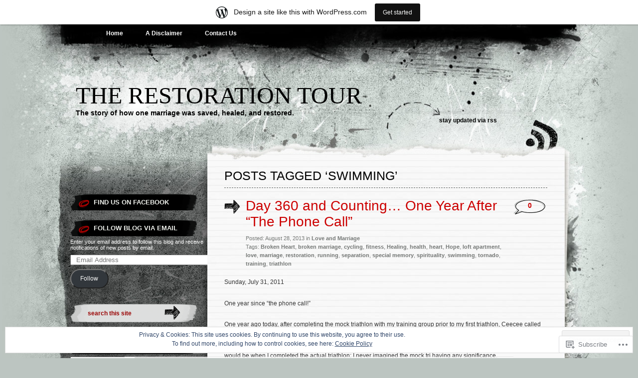

--- FILE ---
content_type: text/html; charset=UTF-8
request_url: https://therestorationtour.org/tag/swimming/
body_size: 29390
content:
<!DOCTYPE html PUBLIC "-//W3C//DTD XHTML 1.0 Transitional//EN" "http://www.w3.org/TR/xhtml1/DTD/xhtml1-transitional.dtd">
<html xmlns="http://www.w3.org/1999/xhtml" lang="en">
<head profile="http://gmpg.org/xfn/11">
<meta http-equiv="Content-Type" content="text/html; charset=UTF-8" />
<title>swimming | The Restoration Tour</title>
<link rel="pingback" href="https://therestorationtour.org/xmlrpc.php" />
<meta name='robots' content='max-image-preview:large' />

<!-- Async WordPress.com Remote Login -->
<script id="wpcom_remote_login_js">
var wpcom_remote_login_extra_auth = '';
function wpcom_remote_login_remove_dom_node_id( element_id ) {
	var dom_node = document.getElementById( element_id );
	if ( dom_node ) { dom_node.parentNode.removeChild( dom_node ); }
}
function wpcom_remote_login_remove_dom_node_classes( class_name ) {
	var dom_nodes = document.querySelectorAll( '.' + class_name );
	for ( var i = 0; i < dom_nodes.length; i++ ) {
		dom_nodes[ i ].parentNode.removeChild( dom_nodes[ i ] );
	}
}
function wpcom_remote_login_final_cleanup() {
	wpcom_remote_login_remove_dom_node_classes( "wpcom_remote_login_msg" );
	wpcom_remote_login_remove_dom_node_id( "wpcom_remote_login_key" );
	wpcom_remote_login_remove_dom_node_id( "wpcom_remote_login_validate" );
	wpcom_remote_login_remove_dom_node_id( "wpcom_remote_login_js" );
	wpcom_remote_login_remove_dom_node_id( "wpcom_request_access_iframe" );
	wpcom_remote_login_remove_dom_node_id( "wpcom_request_access_styles" );
}

// Watch for messages back from the remote login
window.addEventListener( "message", function( e ) {
	if ( e.origin === "https://r-login.wordpress.com" ) {
		var data = {};
		try {
			data = JSON.parse( e.data );
		} catch( e ) {
			wpcom_remote_login_final_cleanup();
			return;
		}

		if ( data.msg === 'LOGIN' ) {
			// Clean up the login check iframe
			wpcom_remote_login_remove_dom_node_id( "wpcom_remote_login_key" );

			var id_regex = new RegExp( /^[0-9]+$/ );
			var token_regex = new RegExp( /^.*|.*|.*$/ );
			if (
				token_regex.test( data.token )
				&& id_regex.test( data.wpcomid )
			) {
				// We have everything we need to ask for a login
				var script = document.createElement( "script" );
				script.setAttribute( "id", "wpcom_remote_login_validate" );
				script.src = '/remote-login.php?wpcom_remote_login=validate'
					+ '&wpcomid=' + data.wpcomid
					+ '&token=' + encodeURIComponent( data.token )
					+ '&host=' + window.location.protocol
					+ '//' + window.location.hostname
					+ '&postid=1260'
					+ '&is_singular=';
				document.body.appendChild( script );
			}

			return;
		}

		// Safari ITP, not logged in, so redirect
		if ( data.msg === 'LOGIN-REDIRECT' ) {
			window.location = 'https://wordpress.com/log-in?redirect_to=' + window.location.href;
			return;
		}

		// Safari ITP, storage access failed, remove the request
		if ( data.msg === 'LOGIN-REMOVE' ) {
			var css_zap = 'html { -webkit-transition: margin-top 1s; transition: margin-top 1s; } /* 9001 */ html { margin-top: 0 !important; } * html body { margin-top: 0 !important; } @media screen and ( max-width: 782px ) { html { margin-top: 0 !important; } * html body { margin-top: 0 !important; } }';
			var style_zap = document.createElement( 'style' );
			style_zap.type = 'text/css';
			style_zap.appendChild( document.createTextNode( css_zap ) );
			document.body.appendChild( style_zap );

			var e = document.getElementById( 'wpcom_request_access_iframe' );
			e.parentNode.removeChild( e );

			document.cookie = 'wordpress_com_login_access=denied; path=/; max-age=31536000';

			return;
		}

		// Safari ITP
		if ( data.msg === 'REQUEST_ACCESS' ) {
			console.log( 'request access: safari' );

			// Check ITP iframe enable/disable knob
			if ( wpcom_remote_login_extra_auth !== 'safari_itp_iframe' ) {
				return;
			}

			// If we are in a "private window" there is no ITP.
			var private_window = false;
			try {
				var opendb = window.openDatabase( null, null, null, null );
			} catch( e ) {
				private_window = true;
			}

			if ( private_window ) {
				console.log( 'private window' );
				return;
			}

			var iframe = document.createElement( 'iframe' );
			iframe.id = 'wpcom_request_access_iframe';
			iframe.setAttribute( 'scrolling', 'no' );
			iframe.setAttribute( 'sandbox', 'allow-storage-access-by-user-activation allow-scripts allow-same-origin allow-top-navigation-by-user-activation' );
			iframe.src = 'https://r-login.wordpress.com/remote-login.php?wpcom_remote_login=request_access&origin=' + encodeURIComponent( data.origin ) + '&wpcomid=' + encodeURIComponent( data.wpcomid );

			var css = 'html { -webkit-transition: margin-top 1s; transition: margin-top 1s; } /* 9001 */ html { margin-top: 46px !important; } * html body { margin-top: 46px !important; } @media screen and ( max-width: 660px ) { html { margin-top: 71px !important; } * html body { margin-top: 71px !important; } #wpcom_request_access_iframe { display: block; height: 71px !important; } } #wpcom_request_access_iframe { border: 0px; height: 46px; position: fixed; top: 0; left: 0; width: 100%; min-width: 100%; z-index: 99999; background: #23282d; } ';

			var style = document.createElement( 'style' );
			style.type = 'text/css';
			style.id = 'wpcom_request_access_styles';
			style.appendChild( document.createTextNode( css ) );
			document.body.appendChild( style );

			document.body.appendChild( iframe );
		}

		if ( data.msg === 'DONE' ) {
			wpcom_remote_login_final_cleanup();
		}
	}
}, false );

// Inject the remote login iframe after the page has had a chance to load
// more critical resources
window.addEventListener( "DOMContentLoaded", function( e ) {
	var iframe = document.createElement( "iframe" );
	iframe.style.display = "none";
	iframe.setAttribute( "scrolling", "no" );
	iframe.setAttribute( "id", "wpcom_remote_login_key" );
	iframe.src = "https://r-login.wordpress.com/remote-login.php"
		+ "?wpcom_remote_login=key"
		+ "&origin=aHR0cHM6Ly90aGVyZXN0b3JhdGlvbnRvdXIub3Jn"
		+ "&wpcomid=22851981"
		+ "&time=" + Math.floor( Date.now() / 1000 );
	document.body.appendChild( iframe );
}, false );
</script>
<link rel='dns-prefetch' href='//s0.wp.com' />
<link rel="alternate" type="application/rss+xml" title="The Restoration Tour &raquo; Feed" href="https://therestorationtour.org/feed/" />
<link rel="alternate" type="application/rss+xml" title="The Restoration Tour &raquo; Comments Feed" href="https://therestorationtour.org/comments/feed/" />
<link rel="alternate" type="application/rss+xml" title="The Restoration Tour &raquo; swimming Tag Feed" href="https://therestorationtour.org/tag/swimming/feed/" />
	<script type="text/javascript">
		/* <![CDATA[ */
		function addLoadEvent(func) {
			var oldonload = window.onload;
			if (typeof window.onload != 'function') {
				window.onload = func;
			} else {
				window.onload = function () {
					oldonload();
					func();
				}
			}
		}
		/* ]]> */
	</script>
	<link crossorigin='anonymous' rel='stylesheet' id='all-css-0-1' href='/_static/??-eJxljd0KwjAMhV/IGocy8UJ8lq6LJVualiVl7O03QWXi5fn7DszFhSyGYpCqK1wjicJMfURTwLqleSR07GcwTIW9oYLawngMqgfYATrO8YtIfhrRSKLr/ARb9df5G+/eB7Tiw/jWoFUg5b7ydkzyJCFDp2HKzB+9vHCPdG+ubdNeTrf2PKx2K1Fv&cssminify=yes' type='text/css' media='all' />
<style id='wp-emoji-styles-inline-css'>

	img.wp-smiley, img.emoji {
		display: inline !important;
		border: none !important;
		box-shadow: none !important;
		height: 1em !important;
		width: 1em !important;
		margin: 0 0.07em !important;
		vertical-align: -0.1em !important;
		background: none !important;
		padding: 0 !important;
	}
/*# sourceURL=wp-emoji-styles-inline-css */
</style>
<link crossorigin='anonymous' rel='stylesheet' id='all-css-2-1' href='/wp-content/plugins/gutenberg-core/v22.2.0/build/styles/block-library/style.css?m=1764855221i&cssminify=yes' type='text/css' media='all' />
<style id='wp-block-library-inline-css'>
.has-text-align-justify {
	text-align:justify;
}
.has-text-align-justify{text-align:justify;}

/*# sourceURL=wp-block-library-inline-css */
</style><style id='global-styles-inline-css'>
:root{--wp--preset--aspect-ratio--square: 1;--wp--preset--aspect-ratio--4-3: 4/3;--wp--preset--aspect-ratio--3-4: 3/4;--wp--preset--aspect-ratio--3-2: 3/2;--wp--preset--aspect-ratio--2-3: 2/3;--wp--preset--aspect-ratio--16-9: 16/9;--wp--preset--aspect-ratio--9-16: 9/16;--wp--preset--color--black: #000000;--wp--preset--color--cyan-bluish-gray: #abb8c3;--wp--preset--color--white: #ffffff;--wp--preset--color--pale-pink: #f78da7;--wp--preset--color--vivid-red: #cf2e2e;--wp--preset--color--luminous-vivid-orange: #ff6900;--wp--preset--color--luminous-vivid-amber: #fcb900;--wp--preset--color--light-green-cyan: #7bdcb5;--wp--preset--color--vivid-green-cyan: #00d084;--wp--preset--color--pale-cyan-blue: #8ed1fc;--wp--preset--color--vivid-cyan-blue: #0693e3;--wp--preset--color--vivid-purple: #9b51e0;--wp--preset--gradient--vivid-cyan-blue-to-vivid-purple: linear-gradient(135deg,rgb(6,147,227) 0%,rgb(155,81,224) 100%);--wp--preset--gradient--light-green-cyan-to-vivid-green-cyan: linear-gradient(135deg,rgb(122,220,180) 0%,rgb(0,208,130) 100%);--wp--preset--gradient--luminous-vivid-amber-to-luminous-vivid-orange: linear-gradient(135deg,rgb(252,185,0) 0%,rgb(255,105,0) 100%);--wp--preset--gradient--luminous-vivid-orange-to-vivid-red: linear-gradient(135deg,rgb(255,105,0) 0%,rgb(207,46,46) 100%);--wp--preset--gradient--very-light-gray-to-cyan-bluish-gray: linear-gradient(135deg,rgb(238,238,238) 0%,rgb(169,184,195) 100%);--wp--preset--gradient--cool-to-warm-spectrum: linear-gradient(135deg,rgb(74,234,220) 0%,rgb(151,120,209) 20%,rgb(207,42,186) 40%,rgb(238,44,130) 60%,rgb(251,105,98) 80%,rgb(254,248,76) 100%);--wp--preset--gradient--blush-light-purple: linear-gradient(135deg,rgb(255,206,236) 0%,rgb(152,150,240) 100%);--wp--preset--gradient--blush-bordeaux: linear-gradient(135deg,rgb(254,205,165) 0%,rgb(254,45,45) 50%,rgb(107,0,62) 100%);--wp--preset--gradient--luminous-dusk: linear-gradient(135deg,rgb(255,203,112) 0%,rgb(199,81,192) 50%,rgb(65,88,208) 100%);--wp--preset--gradient--pale-ocean: linear-gradient(135deg,rgb(255,245,203) 0%,rgb(182,227,212) 50%,rgb(51,167,181) 100%);--wp--preset--gradient--electric-grass: linear-gradient(135deg,rgb(202,248,128) 0%,rgb(113,206,126) 100%);--wp--preset--gradient--midnight: linear-gradient(135deg,rgb(2,3,129) 0%,rgb(40,116,252) 100%);--wp--preset--font-size--small: 13px;--wp--preset--font-size--medium: 20px;--wp--preset--font-size--large: 36px;--wp--preset--font-size--x-large: 42px;--wp--preset--font-family--albert-sans: 'Albert Sans', sans-serif;--wp--preset--font-family--alegreya: Alegreya, serif;--wp--preset--font-family--arvo: Arvo, serif;--wp--preset--font-family--bodoni-moda: 'Bodoni Moda', serif;--wp--preset--font-family--bricolage-grotesque: 'Bricolage Grotesque', sans-serif;--wp--preset--font-family--cabin: Cabin, sans-serif;--wp--preset--font-family--chivo: Chivo, sans-serif;--wp--preset--font-family--commissioner: Commissioner, sans-serif;--wp--preset--font-family--cormorant: Cormorant, serif;--wp--preset--font-family--courier-prime: 'Courier Prime', monospace;--wp--preset--font-family--crimson-pro: 'Crimson Pro', serif;--wp--preset--font-family--dm-mono: 'DM Mono', monospace;--wp--preset--font-family--dm-sans: 'DM Sans', sans-serif;--wp--preset--font-family--dm-serif-display: 'DM Serif Display', serif;--wp--preset--font-family--domine: Domine, serif;--wp--preset--font-family--eb-garamond: 'EB Garamond', serif;--wp--preset--font-family--epilogue: Epilogue, sans-serif;--wp--preset--font-family--fahkwang: Fahkwang, sans-serif;--wp--preset--font-family--figtree: Figtree, sans-serif;--wp--preset--font-family--fira-sans: 'Fira Sans', sans-serif;--wp--preset--font-family--fjalla-one: 'Fjalla One', sans-serif;--wp--preset--font-family--fraunces: Fraunces, serif;--wp--preset--font-family--gabarito: Gabarito, system-ui;--wp--preset--font-family--ibm-plex-mono: 'IBM Plex Mono', monospace;--wp--preset--font-family--ibm-plex-sans: 'IBM Plex Sans', sans-serif;--wp--preset--font-family--ibarra-real-nova: 'Ibarra Real Nova', serif;--wp--preset--font-family--instrument-serif: 'Instrument Serif', serif;--wp--preset--font-family--inter: Inter, sans-serif;--wp--preset--font-family--josefin-sans: 'Josefin Sans', sans-serif;--wp--preset--font-family--jost: Jost, sans-serif;--wp--preset--font-family--libre-baskerville: 'Libre Baskerville', serif;--wp--preset--font-family--libre-franklin: 'Libre Franklin', sans-serif;--wp--preset--font-family--literata: Literata, serif;--wp--preset--font-family--lora: Lora, serif;--wp--preset--font-family--merriweather: Merriweather, serif;--wp--preset--font-family--montserrat: Montserrat, sans-serif;--wp--preset--font-family--newsreader: Newsreader, serif;--wp--preset--font-family--noto-sans-mono: 'Noto Sans Mono', sans-serif;--wp--preset--font-family--nunito: Nunito, sans-serif;--wp--preset--font-family--open-sans: 'Open Sans', sans-serif;--wp--preset--font-family--overpass: Overpass, sans-serif;--wp--preset--font-family--pt-serif: 'PT Serif', serif;--wp--preset--font-family--petrona: Petrona, serif;--wp--preset--font-family--piazzolla: Piazzolla, serif;--wp--preset--font-family--playfair-display: 'Playfair Display', serif;--wp--preset--font-family--plus-jakarta-sans: 'Plus Jakarta Sans', sans-serif;--wp--preset--font-family--poppins: Poppins, sans-serif;--wp--preset--font-family--raleway: Raleway, sans-serif;--wp--preset--font-family--roboto: Roboto, sans-serif;--wp--preset--font-family--roboto-slab: 'Roboto Slab', serif;--wp--preset--font-family--rubik: Rubik, sans-serif;--wp--preset--font-family--rufina: Rufina, serif;--wp--preset--font-family--sora: Sora, sans-serif;--wp--preset--font-family--source-sans-3: 'Source Sans 3', sans-serif;--wp--preset--font-family--source-serif-4: 'Source Serif 4', serif;--wp--preset--font-family--space-mono: 'Space Mono', monospace;--wp--preset--font-family--syne: Syne, sans-serif;--wp--preset--font-family--texturina: Texturina, serif;--wp--preset--font-family--urbanist: Urbanist, sans-serif;--wp--preset--font-family--work-sans: 'Work Sans', sans-serif;--wp--preset--spacing--20: 0.44rem;--wp--preset--spacing--30: 0.67rem;--wp--preset--spacing--40: 1rem;--wp--preset--spacing--50: 1.5rem;--wp--preset--spacing--60: 2.25rem;--wp--preset--spacing--70: 3.38rem;--wp--preset--spacing--80: 5.06rem;--wp--preset--shadow--natural: 6px 6px 9px rgba(0, 0, 0, 0.2);--wp--preset--shadow--deep: 12px 12px 50px rgba(0, 0, 0, 0.4);--wp--preset--shadow--sharp: 6px 6px 0px rgba(0, 0, 0, 0.2);--wp--preset--shadow--outlined: 6px 6px 0px -3px rgb(255, 255, 255), 6px 6px rgb(0, 0, 0);--wp--preset--shadow--crisp: 6px 6px 0px rgb(0, 0, 0);}:where(.is-layout-flex){gap: 0.5em;}:where(.is-layout-grid){gap: 0.5em;}body .is-layout-flex{display: flex;}.is-layout-flex{flex-wrap: wrap;align-items: center;}.is-layout-flex > :is(*, div){margin: 0;}body .is-layout-grid{display: grid;}.is-layout-grid > :is(*, div){margin: 0;}:where(.wp-block-columns.is-layout-flex){gap: 2em;}:where(.wp-block-columns.is-layout-grid){gap: 2em;}:where(.wp-block-post-template.is-layout-flex){gap: 1.25em;}:where(.wp-block-post-template.is-layout-grid){gap: 1.25em;}.has-black-color{color: var(--wp--preset--color--black) !important;}.has-cyan-bluish-gray-color{color: var(--wp--preset--color--cyan-bluish-gray) !important;}.has-white-color{color: var(--wp--preset--color--white) !important;}.has-pale-pink-color{color: var(--wp--preset--color--pale-pink) !important;}.has-vivid-red-color{color: var(--wp--preset--color--vivid-red) !important;}.has-luminous-vivid-orange-color{color: var(--wp--preset--color--luminous-vivid-orange) !important;}.has-luminous-vivid-amber-color{color: var(--wp--preset--color--luminous-vivid-amber) !important;}.has-light-green-cyan-color{color: var(--wp--preset--color--light-green-cyan) !important;}.has-vivid-green-cyan-color{color: var(--wp--preset--color--vivid-green-cyan) !important;}.has-pale-cyan-blue-color{color: var(--wp--preset--color--pale-cyan-blue) !important;}.has-vivid-cyan-blue-color{color: var(--wp--preset--color--vivid-cyan-blue) !important;}.has-vivid-purple-color{color: var(--wp--preset--color--vivid-purple) !important;}.has-black-background-color{background-color: var(--wp--preset--color--black) !important;}.has-cyan-bluish-gray-background-color{background-color: var(--wp--preset--color--cyan-bluish-gray) !important;}.has-white-background-color{background-color: var(--wp--preset--color--white) !important;}.has-pale-pink-background-color{background-color: var(--wp--preset--color--pale-pink) !important;}.has-vivid-red-background-color{background-color: var(--wp--preset--color--vivid-red) !important;}.has-luminous-vivid-orange-background-color{background-color: var(--wp--preset--color--luminous-vivid-orange) !important;}.has-luminous-vivid-amber-background-color{background-color: var(--wp--preset--color--luminous-vivid-amber) !important;}.has-light-green-cyan-background-color{background-color: var(--wp--preset--color--light-green-cyan) !important;}.has-vivid-green-cyan-background-color{background-color: var(--wp--preset--color--vivid-green-cyan) !important;}.has-pale-cyan-blue-background-color{background-color: var(--wp--preset--color--pale-cyan-blue) !important;}.has-vivid-cyan-blue-background-color{background-color: var(--wp--preset--color--vivid-cyan-blue) !important;}.has-vivid-purple-background-color{background-color: var(--wp--preset--color--vivid-purple) !important;}.has-black-border-color{border-color: var(--wp--preset--color--black) !important;}.has-cyan-bluish-gray-border-color{border-color: var(--wp--preset--color--cyan-bluish-gray) !important;}.has-white-border-color{border-color: var(--wp--preset--color--white) !important;}.has-pale-pink-border-color{border-color: var(--wp--preset--color--pale-pink) !important;}.has-vivid-red-border-color{border-color: var(--wp--preset--color--vivid-red) !important;}.has-luminous-vivid-orange-border-color{border-color: var(--wp--preset--color--luminous-vivid-orange) !important;}.has-luminous-vivid-amber-border-color{border-color: var(--wp--preset--color--luminous-vivid-amber) !important;}.has-light-green-cyan-border-color{border-color: var(--wp--preset--color--light-green-cyan) !important;}.has-vivid-green-cyan-border-color{border-color: var(--wp--preset--color--vivid-green-cyan) !important;}.has-pale-cyan-blue-border-color{border-color: var(--wp--preset--color--pale-cyan-blue) !important;}.has-vivid-cyan-blue-border-color{border-color: var(--wp--preset--color--vivid-cyan-blue) !important;}.has-vivid-purple-border-color{border-color: var(--wp--preset--color--vivid-purple) !important;}.has-vivid-cyan-blue-to-vivid-purple-gradient-background{background: var(--wp--preset--gradient--vivid-cyan-blue-to-vivid-purple) !important;}.has-light-green-cyan-to-vivid-green-cyan-gradient-background{background: var(--wp--preset--gradient--light-green-cyan-to-vivid-green-cyan) !important;}.has-luminous-vivid-amber-to-luminous-vivid-orange-gradient-background{background: var(--wp--preset--gradient--luminous-vivid-amber-to-luminous-vivid-orange) !important;}.has-luminous-vivid-orange-to-vivid-red-gradient-background{background: var(--wp--preset--gradient--luminous-vivid-orange-to-vivid-red) !important;}.has-very-light-gray-to-cyan-bluish-gray-gradient-background{background: var(--wp--preset--gradient--very-light-gray-to-cyan-bluish-gray) !important;}.has-cool-to-warm-spectrum-gradient-background{background: var(--wp--preset--gradient--cool-to-warm-spectrum) !important;}.has-blush-light-purple-gradient-background{background: var(--wp--preset--gradient--blush-light-purple) !important;}.has-blush-bordeaux-gradient-background{background: var(--wp--preset--gradient--blush-bordeaux) !important;}.has-luminous-dusk-gradient-background{background: var(--wp--preset--gradient--luminous-dusk) !important;}.has-pale-ocean-gradient-background{background: var(--wp--preset--gradient--pale-ocean) !important;}.has-electric-grass-gradient-background{background: var(--wp--preset--gradient--electric-grass) !important;}.has-midnight-gradient-background{background: var(--wp--preset--gradient--midnight) !important;}.has-small-font-size{font-size: var(--wp--preset--font-size--small) !important;}.has-medium-font-size{font-size: var(--wp--preset--font-size--medium) !important;}.has-large-font-size{font-size: var(--wp--preset--font-size--large) !important;}.has-x-large-font-size{font-size: var(--wp--preset--font-size--x-large) !important;}.has-albert-sans-font-family{font-family: var(--wp--preset--font-family--albert-sans) !important;}.has-alegreya-font-family{font-family: var(--wp--preset--font-family--alegreya) !important;}.has-arvo-font-family{font-family: var(--wp--preset--font-family--arvo) !important;}.has-bodoni-moda-font-family{font-family: var(--wp--preset--font-family--bodoni-moda) !important;}.has-bricolage-grotesque-font-family{font-family: var(--wp--preset--font-family--bricolage-grotesque) !important;}.has-cabin-font-family{font-family: var(--wp--preset--font-family--cabin) !important;}.has-chivo-font-family{font-family: var(--wp--preset--font-family--chivo) !important;}.has-commissioner-font-family{font-family: var(--wp--preset--font-family--commissioner) !important;}.has-cormorant-font-family{font-family: var(--wp--preset--font-family--cormorant) !important;}.has-courier-prime-font-family{font-family: var(--wp--preset--font-family--courier-prime) !important;}.has-crimson-pro-font-family{font-family: var(--wp--preset--font-family--crimson-pro) !important;}.has-dm-mono-font-family{font-family: var(--wp--preset--font-family--dm-mono) !important;}.has-dm-sans-font-family{font-family: var(--wp--preset--font-family--dm-sans) !important;}.has-dm-serif-display-font-family{font-family: var(--wp--preset--font-family--dm-serif-display) !important;}.has-domine-font-family{font-family: var(--wp--preset--font-family--domine) !important;}.has-eb-garamond-font-family{font-family: var(--wp--preset--font-family--eb-garamond) !important;}.has-epilogue-font-family{font-family: var(--wp--preset--font-family--epilogue) !important;}.has-fahkwang-font-family{font-family: var(--wp--preset--font-family--fahkwang) !important;}.has-figtree-font-family{font-family: var(--wp--preset--font-family--figtree) !important;}.has-fira-sans-font-family{font-family: var(--wp--preset--font-family--fira-sans) !important;}.has-fjalla-one-font-family{font-family: var(--wp--preset--font-family--fjalla-one) !important;}.has-fraunces-font-family{font-family: var(--wp--preset--font-family--fraunces) !important;}.has-gabarito-font-family{font-family: var(--wp--preset--font-family--gabarito) !important;}.has-ibm-plex-mono-font-family{font-family: var(--wp--preset--font-family--ibm-plex-mono) !important;}.has-ibm-plex-sans-font-family{font-family: var(--wp--preset--font-family--ibm-plex-sans) !important;}.has-ibarra-real-nova-font-family{font-family: var(--wp--preset--font-family--ibarra-real-nova) !important;}.has-instrument-serif-font-family{font-family: var(--wp--preset--font-family--instrument-serif) !important;}.has-inter-font-family{font-family: var(--wp--preset--font-family--inter) !important;}.has-josefin-sans-font-family{font-family: var(--wp--preset--font-family--josefin-sans) !important;}.has-jost-font-family{font-family: var(--wp--preset--font-family--jost) !important;}.has-libre-baskerville-font-family{font-family: var(--wp--preset--font-family--libre-baskerville) !important;}.has-libre-franklin-font-family{font-family: var(--wp--preset--font-family--libre-franklin) !important;}.has-literata-font-family{font-family: var(--wp--preset--font-family--literata) !important;}.has-lora-font-family{font-family: var(--wp--preset--font-family--lora) !important;}.has-merriweather-font-family{font-family: var(--wp--preset--font-family--merriweather) !important;}.has-montserrat-font-family{font-family: var(--wp--preset--font-family--montserrat) !important;}.has-newsreader-font-family{font-family: var(--wp--preset--font-family--newsreader) !important;}.has-noto-sans-mono-font-family{font-family: var(--wp--preset--font-family--noto-sans-mono) !important;}.has-nunito-font-family{font-family: var(--wp--preset--font-family--nunito) !important;}.has-open-sans-font-family{font-family: var(--wp--preset--font-family--open-sans) !important;}.has-overpass-font-family{font-family: var(--wp--preset--font-family--overpass) !important;}.has-pt-serif-font-family{font-family: var(--wp--preset--font-family--pt-serif) !important;}.has-petrona-font-family{font-family: var(--wp--preset--font-family--petrona) !important;}.has-piazzolla-font-family{font-family: var(--wp--preset--font-family--piazzolla) !important;}.has-playfair-display-font-family{font-family: var(--wp--preset--font-family--playfair-display) !important;}.has-plus-jakarta-sans-font-family{font-family: var(--wp--preset--font-family--plus-jakarta-sans) !important;}.has-poppins-font-family{font-family: var(--wp--preset--font-family--poppins) !important;}.has-raleway-font-family{font-family: var(--wp--preset--font-family--raleway) !important;}.has-roboto-font-family{font-family: var(--wp--preset--font-family--roboto) !important;}.has-roboto-slab-font-family{font-family: var(--wp--preset--font-family--roboto-slab) !important;}.has-rubik-font-family{font-family: var(--wp--preset--font-family--rubik) !important;}.has-rufina-font-family{font-family: var(--wp--preset--font-family--rufina) !important;}.has-sora-font-family{font-family: var(--wp--preset--font-family--sora) !important;}.has-source-sans-3-font-family{font-family: var(--wp--preset--font-family--source-sans-3) !important;}.has-source-serif-4-font-family{font-family: var(--wp--preset--font-family--source-serif-4) !important;}.has-space-mono-font-family{font-family: var(--wp--preset--font-family--space-mono) !important;}.has-syne-font-family{font-family: var(--wp--preset--font-family--syne) !important;}.has-texturina-font-family{font-family: var(--wp--preset--font-family--texturina) !important;}.has-urbanist-font-family{font-family: var(--wp--preset--font-family--urbanist) !important;}.has-work-sans-font-family{font-family: var(--wp--preset--font-family--work-sans) !important;}
/*# sourceURL=global-styles-inline-css */
</style>

<style id='classic-theme-styles-inline-css'>
/*! This file is auto-generated */
.wp-block-button__link{color:#fff;background-color:#32373c;border-radius:9999px;box-shadow:none;text-decoration:none;padding:calc(.667em + 2px) calc(1.333em + 2px);font-size:1.125em}.wp-block-file__button{background:#32373c;color:#fff;text-decoration:none}
/*# sourceURL=/wp-includes/css/classic-themes.min.css */
</style>
<link crossorigin='anonymous' rel='stylesheet' id='all-css-4-1' href='/_static/??-eJx9jtsKwjAQRH/IzRKv9UH8liZdajTbLtnEUr/eiFAFwZd5GM4ZBicBPw6ZhowSSx8GRT+6OPqb4trYxljQwBIJEt3NFrugeSFA8xzJeNUVfg1xgc9WotqztPlFMHWhpUhcsX/aJNUB5ySRKtTkUBjypYr6471rlOKwTzQ/qMPl15lP9rDbNxvbHO31CQW6V1M=&cssminify=yes' type='text/css' media='all' />
<style id='jetpack_facebook_likebox-inline-css'>
.widget_facebook_likebox {
	overflow: hidden;
}

/*# sourceURL=/wp-content/mu-plugins/jetpack-plugin/sun/modules/widgets/facebook-likebox/style.css */
</style>
<link crossorigin='anonymous' rel='stylesheet' id='all-css-6-1' href='/_static/??-eJzTLy/QTc7PK0nNK9HPLdUtyClNz8wr1i9KTcrJTwcy0/WTi5G5ekCujj52Temp+bo5+cmJJZn5eSgc3bScxMwikFb7XFtDE1NLExMLc0OTLACohS2q&cssminify=yes' type='text/css' media='all' />
<link crossorigin='anonymous' rel='stylesheet' id='print-css-7-1' href='/wp-content/mu-plugins/global-print/global-print.css?m=1465851035i&cssminify=yes' type='text/css' media='print' />
<style id='jetpack-global-styles-frontend-style-inline-css'>
:root { --font-headings: unset; --font-base: unset; --font-headings-default: -apple-system,BlinkMacSystemFont,"Segoe UI",Roboto,Oxygen-Sans,Ubuntu,Cantarell,"Helvetica Neue",sans-serif; --font-base-default: -apple-system,BlinkMacSystemFont,"Segoe UI",Roboto,Oxygen-Sans,Ubuntu,Cantarell,"Helvetica Neue",sans-serif;}
/*# sourceURL=jetpack-global-styles-frontend-style-inline-css */
</style>
<link crossorigin='anonymous' rel='stylesheet' id='all-css-10-1' href='/wp-content/themes/h4/global.css?m=1420737423i&cssminify=yes' type='text/css' media='all' />
<script type="text/javascript" id="wpcom-actionbar-placeholder-js-extra">
/* <![CDATA[ */
var actionbardata = {"siteID":"22851981","postID":"0","siteURL":"https://therestorationtour.org","xhrURL":"https://therestorationtour.org/wp-admin/admin-ajax.php","nonce":"555bcfbc13","isLoggedIn":"","statusMessage":"","subsEmailDefault":"instantly","proxyScriptUrl":"https://s0.wp.com/wp-content/js/wpcom-proxy-request.js?m=1513050504i&amp;ver=20211021","i18n":{"followedText":"New posts from this site will now appear in your \u003Ca href=\"https://wordpress.com/reader\"\u003EReader\u003C/a\u003E","foldBar":"Collapse this bar","unfoldBar":"Expand this bar","shortLinkCopied":"Shortlink copied to clipboard."}};
//# sourceURL=wpcom-actionbar-placeholder-js-extra
/* ]]> */
</script>
<script type="text/javascript" id="jetpack-mu-wpcom-settings-js-before">
/* <![CDATA[ */
var JETPACK_MU_WPCOM_SETTINGS = {"assetsUrl":"https://s0.wp.com/wp-content/mu-plugins/jetpack-mu-wpcom-plugin/sun/jetpack_vendor/automattic/jetpack-mu-wpcom/src/build/"};
//# sourceURL=jetpack-mu-wpcom-settings-js-before
/* ]]> */
</script>
<script crossorigin='anonymous' type='text/javascript'  src='/_static/??/wp-content/js/rlt-proxy.js,/wp-content/blog-plugins/wordads-classes/js/cmp/v2/cmp-non-gdpr.js?m=1720530689j'></script>
<script type="text/javascript" id="rlt-proxy-js-after">
/* <![CDATA[ */
	rltInitialize( {"token":null,"iframeOrigins":["https:\/\/widgets.wp.com"]} );
//# sourceURL=rlt-proxy-js-after
/* ]]> */
</script>
<link rel="EditURI" type="application/rsd+xml" title="RSD" href="https://therestorationtour.wordpress.com/xmlrpc.php?rsd" />
<meta name="generator" content="WordPress.com" />

<!-- Jetpack Open Graph Tags -->
<meta property="og:type" content="website" />
<meta property="og:title" content="swimming &#8211; The Restoration Tour" />
<meta property="og:url" content="https://therestorationtour.org/tag/swimming/" />
<meta property="og:site_name" content="The Restoration Tour" />
<meta property="og:image" content="https://secure.gravatar.com/blavatar/7c6c43632965c2077f8a46d2ffef7c622020a57929edb093e7c89692061902f4?s=200&#038;ts=1767257036" />
<meta property="og:image:width" content="200" />
<meta property="og:image:height" content="200" />
<meta property="og:image:alt" content="" />
<meta property="og:locale" content="en_US" />

<!-- End Jetpack Open Graph Tags -->
<link rel="shortcut icon" type="image/x-icon" href="https://secure.gravatar.com/blavatar/7c6c43632965c2077f8a46d2ffef7c622020a57929edb093e7c89692061902f4?s=32" sizes="16x16" />
<link rel="icon" type="image/x-icon" href="https://secure.gravatar.com/blavatar/7c6c43632965c2077f8a46d2ffef7c622020a57929edb093e7c89692061902f4?s=32" sizes="16x16" />
<link rel="apple-touch-icon" href="https://secure.gravatar.com/blavatar/7c6c43632965c2077f8a46d2ffef7c622020a57929edb093e7c89692061902f4?s=114" />
<link rel='openid.server' href='https://therestorationtour.org/?openidserver=1' />
<link rel='openid.delegate' href='https://therestorationtour.org/' />
<link rel="search" type="application/opensearchdescription+xml" href="https://therestorationtour.org/osd.xml" title="The Restoration Tour" />
<link rel="search" type="application/opensearchdescription+xml" href="https://s1.wp.com/opensearch.xml" title="WordPress.com" />
		<style id="wpcom-hotfix-masterbar-style">
			@media screen and (min-width: 783px) {
				#wpadminbar .quicklinks li#wp-admin-bar-my-account.with-avatar > a img {
					margin-top: 5px;
				}
			}
		</style>
				<style type="text/css">
			.recentcomments a {
				display: inline !important;
				padding: 0 !important;
				margin: 0 !important;
			}

			table.recentcommentsavatartop img.avatar, table.recentcommentsavatarend img.avatar {
				border: 0px;
				margin: 0;
			}

			table.recentcommentsavatartop a, table.recentcommentsavatarend a {
				border: 0px !important;
				background-color: transparent !important;
			}

			td.recentcommentsavatarend, td.recentcommentsavatartop {
				padding: 0px 0px 1px 0px;
				margin: 0px;
			}

			td.recentcommentstextend {
				border: none !important;
				padding: 0px 0px 2px 10px;
			}

			.rtl td.recentcommentstextend {
				padding: 0px 10px 2px 0px;
			}

			td.recentcommentstexttop {
				border: none;
				padding: 0px 0px 0px 10px;
			}

			.rtl td.recentcommentstexttop {
				padding: 0px 10px 0px 0px;
			}
		</style>
		<meta name="description" content="Posts about swimming written by The Restoration Tour" />
		<script type="text/javascript">

			window.doNotSellCallback = function() {

				var linkElements = [
					'a[href="https://wordpress.com/?ref=footer_blog"]',
					'a[href="https://wordpress.com/?ref=footer_website"]',
					'a[href="https://wordpress.com/?ref=vertical_footer"]',
					'a[href^="https://wordpress.com/?ref=footer_segment_"]',
				].join(',');

				var dnsLink = document.createElement( 'a' );
				dnsLink.href = 'https://wordpress.com/advertising-program-optout/';
				dnsLink.classList.add( 'do-not-sell-link' );
				dnsLink.rel = 'nofollow';
				dnsLink.style.marginLeft = '0.5em';
				dnsLink.textContent = 'Do Not Sell or Share My Personal Information';

				var creditLinks = document.querySelectorAll( linkElements );

				if ( 0 === creditLinks.length ) {
					return false;
				}

				Array.prototype.forEach.call( creditLinks, function( el ) {
					el.insertAdjacentElement( 'afterend', dnsLink );
				});

				return true;
			};

		</script>
		<script type="text/javascript">
	window.google_analytics_uacct = "UA-52447-2";
</script>

<script type="text/javascript">
	var _gaq = _gaq || [];
	_gaq.push(['_setAccount', 'UA-52447-2']);
	_gaq.push(['_gat._anonymizeIp']);
	_gaq.push(['_setDomainName', 'none']);
	_gaq.push(['_setAllowLinker', true]);
	_gaq.push(['_initData']);
	_gaq.push(['_trackPageview']);

	(function() {
		var ga = document.createElement('script'); ga.type = 'text/javascript'; ga.async = true;
		ga.src = ('https:' == document.location.protocol ? 'https://ssl' : 'http://www') + '.google-analytics.com/ga.js';
		(document.getElementsByTagName('head')[0] || document.getElementsByTagName('body')[0]).appendChild(ga);
	})();
</script>
<link crossorigin='anonymous' rel='stylesheet' id='all-css-0-3' href='/_static/??-eJydzMsKwjAQheEXMh3qBXUhPoqkk6FMO7mQSSi+vRFUcCPU5X84fLAkgzEUCgV8NUnqyEFhopIszq8GrQFuHBCGyuJaDoqZU+HYvl/VeQ4dqm5gJSwR52YtnCivBHx0VUgBbY5VST6f9/CnV1jImdGKUL7/qqd/9Zf+eNidT/2+304PjvSB1Q==&cssminify=yes' type='text/css' media='all' />
</head>

<body class="archive tag tag-swimming tag-14120 wp-theme-pubgreyzed customizer-styles-applied jetpack-reblog-enabled has-marketing-bar has-marketing-bar-theme-greyzed">
<div id="wrapper">

<div id="page">
		<div class="menu-header"><ul>
<li ><a href="https://therestorationtour.org/">Home</a></li><li class="page_item page-item-16"><a href="https://therestorationtour.org/a-disclaimer/">A Disclaimer</a></li>
<li class="page_item page-item-503"><a href="https://therestorationtour.org/contact-the-restoration-tour/">Contact Us</a></li>
</ul></div>

	<div id="header" role="banner">
		<h1><a href="https://therestorationtour.org/">The Restoration Tour</a></h1>

		<div class="description">The story of how one marriage was saved, healed, and restored.</div>

		<div class="rss">
			<a href="https://therestorationtour.org/feed/" title="RSS">Stay updated via RSS</a>		</div>
	</div>

	<hr />
<div id="container">
	<div id="sidebar" role="complementary">
		
		<!-- begin widgetized sidebar 1 -->
		<ul>
			<li id="facebook-likebox-3" class="widget widget_facebook_likebox"><h2 class="widgettitle"><a href="https://www.facebook.com/TheRestorationTour">Find us on Facebook</a></h2>		<div id="fb-root"></div>
		<div class="fb-page" data-href="https://www.facebook.com/TheRestorationTour" data-width="180"  data-height="130" data-hide-cover="false" data-show-facepile="false" data-tabs="false" data-hide-cta="false" data-small-header="false">
		<div class="fb-xfbml-parse-ignore"><blockquote cite="https://www.facebook.com/TheRestorationTour"><a href="https://www.facebook.com/TheRestorationTour">Find us on Facebook</a></blockquote></div>
		</div>
		</li><li id="blog_subscription-4" class="widget widget_blog_subscription jetpack_subscription_widget"><h2 class="widgettitle"><label for="subscribe-field">Follow Blog via Email</label></h2>

			<div class="wp-block-jetpack-subscriptions__container">
			<form
				action="https://subscribe.wordpress.com"
				method="post"
				accept-charset="utf-8"
				data-blog="22851981"
				data-post_access_level="everybody"
				id="subscribe-blog"
			>
				<p>Enter your email address to follow this blog and receive notifications of new posts by email.</p>
				<p id="subscribe-email">
					<label
						id="subscribe-field-label"
						for="subscribe-field"
						class="screen-reader-text"
					>
						Email Address:					</label>

					<input
							type="email"
							name="email"
							autocomplete="email"
							
							style="width: 95%; padding: 1px 10px"
							placeholder="Email Address"
							value=""
							id="subscribe-field"
							required
						/>				</p>

				<p id="subscribe-submit"
									>
					<input type="hidden" name="action" value="subscribe"/>
					<input type="hidden" name="blog_id" value="22851981"/>
					<input type="hidden" name="source" value="https://therestorationtour.org/tag/swimming/"/>
					<input type="hidden" name="sub-type" value="widget"/>
					<input type="hidden" name="redirect_fragment" value="subscribe-blog"/>
					<input type="hidden" id="_wpnonce" name="_wpnonce" value="09631b63bc" />					<button type="submit"
													class="wp-block-button__link"
																	>
						Follow					</button>
				</p>
			</form>
						</div>
			
</li><li id="search-3" class="widget widget_search"><div class="search-box">
	<form method="get" action="https://therestorationtour.org/">
	<input type="text" size="15" class="search-field" name="s" id="s" value="search this site" onfocus="if(this.value == 'search this site') {this.value = '';}" onblur="if (this.value == '') {this.value = 'search this site';}"/><input type="submit"  value="" class="search-go" />
	</form>
</div></li><li id="archives-3" class="widget widget_archive"><h2 class="widgettitle">Archives</h2>		<label class="screen-reader-text" for="archives-dropdown-3">Archives</label>
		<select id="archives-dropdown-3" name="archive-dropdown">
			
			<option value="">Select Month</option>
				<option value='https://therestorationtour.org/2013/11/'> November 2013 </option>
	<option value='https://therestorationtour.org/2013/09/'> September 2013 </option>
	<option value='https://therestorationtour.org/2013/08/'> August 2013 </option>
	<option value='https://therestorationtour.org/2013/07/'> July 2013 </option>
	<option value='https://therestorationtour.org/2013/06/'> June 2013 </option>
	<option value='https://therestorationtour.org/2013/05/'> May 2013 </option>
	<option value='https://therestorationtour.org/2013/04/'> April 2013 </option>
	<option value='https://therestorationtour.org/2013/03/'> March 2013 </option>
	<option value='https://therestorationtour.org/2013/02/'> February 2013 </option>
	<option value='https://therestorationtour.org/2013/01/'> January 2013 </option>
	<option value='https://therestorationtour.org/2012/12/'> December 2012 </option>
	<option value='https://therestorationtour.org/2012/11/'> November 2012 </option>
	<option value='https://therestorationtour.org/2012/10/'> October 2012 </option>
	<option value='https://therestorationtour.org/2012/09/'> September 2012 </option>
	<option value='https://therestorationtour.org/2012/08/'> August 2012 </option>
	<option value='https://therestorationtour.org/2012/07/'> July 2012 </option>
	<option value='https://therestorationtour.org/2012/06/'> June 2012 </option>
	<option value='https://therestorationtour.org/2012/05/'> May 2012 </option>
	<option value='https://therestorationtour.org/2012/04/'> April 2012 </option>
	<option value='https://therestorationtour.org/2012/03/'> March 2012 </option>
	<option value='https://therestorationtour.org/2012/02/'> February 2012 </option>
	<option value='https://therestorationtour.org/2011/08/'> August 2011 </option>
	<option value='https://therestorationtour.org/2011/07/'> July 2011 </option>
	<option value='https://therestorationtour.org/2011/06/'> June 2011 </option>
	<option value='https://therestorationtour.org/2011/05/'> May 2011 </option>

		</select>

			<script type="text/javascript">
/* <![CDATA[ */

( ( dropdownId ) => {
	const dropdown = document.getElementById( dropdownId );
	function onSelectChange() {
		setTimeout( () => {
			if ( 'escape' === dropdown.dataset.lastkey ) {
				return;
			}
			if ( dropdown.value ) {
				document.location.href = dropdown.value;
			}
		}, 250 );
	}
	function onKeyUp( event ) {
		if ( 'Escape' === event.key ) {
			dropdown.dataset.lastkey = 'escape';
		} else {
			delete dropdown.dataset.lastkey;
		}
	}
	function onClick() {
		delete dropdown.dataset.lastkey;
	}
	dropdown.addEventListener( 'keyup', onKeyUp );
	dropdown.addEventListener( 'click', onClick );
	dropdown.addEventListener( 'change', onSelectChange );
})( "archives-dropdown-3" );

//# sourceURL=WP_Widget_Archives%3A%3Awidget
/* ]]> */
</script>
</li><li id="meta-4" class="widget widget_meta"><h2 class="widgettitle">Meta</h2>
		<ul>
			<li><a class="click-register" href="https://wordpress.com/start?ref=wplogin">Create account</a></li>			<li><a href="https://therestorationtour.wordpress.com/wp-login.php">Log in</a></li>
			<li><a href="https://therestorationtour.org/feed/">Entries feed</a></li>
			<li><a href="https://therestorationtour.org/comments/feed/">Comments feed</a></li>

			<li><a href="https://wordpress.com/" title="Powered by WordPress, state-of-the-art semantic personal publishing platform.">WordPress.com</a></li>
		</ul>

		</li><li id="archives-2" class="widget widget_archive"><h2 class="widgettitle">Archives</h2>
			<ul>
					<li><a href='https://therestorationtour.org/2013/11/'>November 2013</a></li>
	<li><a href='https://therestorationtour.org/2013/09/'>September 2013</a></li>
	<li><a href='https://therestorationtour.org/2013/08/'>August 2013</a></li>
	<li><a href='https://therestorationtour.org/2013/07/'>July 2013</a></li>
	<li><a href='https://therestorationtour.org/2013/06/'>June 2013</a></li>
	<li><a href='https://therestorationtour.org/2013/05/'>May 2013</a></li>
	<li><a href='https://therestorationtour.org/2013/04/'>April 2013</a></li>
	<li><a href='https://therestorationtour.org/2013/03/'>March 2013</a></li>
	<li><a href='https://therestorationtour.org/2013/02/'>February 2013</a></li>
	<li><a href='https://therestorationtour.org/2013/01/'>January 2013</a></li>
	<li><a href='https://therestorationtour.org/2012/12/'>December 2012</a></li>
	<li><a href='https://therestorationtour.org/2012/11/'>November 2012</a></li>
	<li><a href='https://therestorationtour.org/2012/10/'>October 2012</a></li>
	<li><a href='https://therestorationtour.org/2012/09/'>September 2012</a></li>
	<li><a href='https://therestorationtour.org/2012/08/'>August 2012</a></li>
	<li><a href='https://therestorationtour.org/2012/07/'>July 2012</a></li>
	<li><a href='https://therestorationtour.org/2012/06/'>June 2012</a></li>
	<li><a href='https://therestorationtour.org/2012/05/'>May 2012</a></li>
	<li><a href='https://therestorationtour.org/2012/04/'>April 2012</a></li>
	<li><a href='https://therestorationtour.org/2012/03/'>March 2012</a></li>
	<li><a href='https://therestorationtour.org/2012/02/'>February 2012</a></li>
	<li><a href='https://therestorationtour.org/2011/08/'>August 2011</a></li>
	<li><a href='https://therestorationtour.org/2011/07/'>July 2011</a></li>
	<li><a href='https://therestorationtour.org/2011/06/'>June 2011</a></li>
	<li><a href='https://therestorationtour.org/2011/05/'>May 2011</a></li>
			</ul>

			</li>
		<li id="recent-posts-2" class="widget widget_recent_entries">
		<h2 class="widgettitle">Recent Posts</h2>
		<ul>
											<li>
					<a href="https://therestorationtour.org/2013/11/05/marriage-isnt-for-you/">Marriage Isn&#8217;t For&nbsp;You</a>
									</li>
											<li>
					<a href="https://therestorationtour.org/2013/09/10/day-365-what-a-year-is-this-the-end-or-just-another-beginning/">Day 365&#8230; What a Year!  Is This The End Or Just Another&nbsp;Beginning?</a>
									</li>
											<li>
					<a href="https://therestorationtour.org/2013/09/03/day-361-and-counting-our-second-honeymoon-begins/">Day 361 and Counting&#8230; Our Second Honeymoon&nbsp;begins!</a>
									</li>
											<li>
					<a href="https://therestorationtour.org/2013/08/28/day-360-and-counting-one-year-after-the-phone-call/">Day 360 and Counting&#8230; One Year After &#8220;The Phone&nbsp;Call&#8221;</a>
									</li>
											<li>
					<a href="https://therestorationtour.org/2013/08/27/day-357-and-counting-an-extra-night-on-the-airlines-tab/">Day 357 and Counting&#8230; An Extra Night On The Airline&#8217;s&nbsp;Tab</a>
									</li>
					</ul>

		</li><li id="music-player-2" class="widget music-player"><h2 class="widgettitle">The Restoration Tour Soundtrack (coming soon) </h2></li>		</ul>
		<!-- end widgetized sidebar 1 -->

	</div>


	<div id="content" role="main">
	<div id="content-inner" class="column">
		
		<h2 class="archivetitle">
		Posts Tagged &#8216;swimming&#8217;		</h2>

		
		
						<div class="post-1260 post type-post status-publish format-standard hentry category-love-and-marriage tag-broken-heart tag-broken-marriage tag-cycling tag-fitness tag-healing tag-health tag-heart tag-hope tag-loft-apartment tag-love tag-marriage tag-restoration tag-running tag-separation tag-special-memory tag-spirituality tag-swimming tag-tornado tag-training tag-triathlon">
				<div class="posttitle">
					<h2 class="pagetitle"><a href="https://therestorationtour.org/2013/08/28/day-360-and-counting-one-year-after-the-phone-call/" rel="bookmark" title="Permanent link to Day 360 and Counting&#8230; One Year After &#8220;The Phone&nbsp;Call&#8221;">Day 360 and Counting&#8230; One Year After &#8220;The Phone&nbsp;Call&#8221;</a></h2>
					<small>
						Posted: August 28, 2013 in <a href="https://therestorationtour.org/category/love-and-marriage/" rel="category tag">Love and Marriage</a>						<br />
						Tags: <a href="https://therestorationtour.org/tag/broken-heart/" rel="tag">Broken Heart</a>, <a href="https://therestorationtour.org/tag/broken-marriage/" rel="tag">broken marriage</a>, <a href="https://therestorationtour.org/tag/cycling/" rel="tag">cycling</a>, <a href="https://therestorationtour.org/tag/fitness/" rel="tag">fitness</a>, <a href="https://therestorationtour.org/tag/healing/" rel="tag">Healing</a>, <a href="https://therestorationtour.org/tag/health/" rel="tag">health</a>, <a href="https://therestorationtour.org/tag/heart/" rel="tag">heart</a>, <a href="https://therestorationtour.org/tag/hope/" rel="tag">Hope</a>, <a href="https://therestorationtour.org/tag/loft-apartment/" rel="tag">loft apartment</a>, <a href="https://therestorationtour.org/tag/love/" rel="tag">love</a>, <a href="https://therestorationtour.org/tag/marriage/" rel="tag">marriage</a>, <a href="https://therestorationtour.org/tag/restoration/" rel="tag">restoration</a>, <a href="https://therestorationtour.org/tag/running/" rel="tag">running</a>, <a href="https://therestorationtour.org/tag/separation/" rel="tag">separation</a>, <a href="https://therestorationtour.org/tag/special-memory/" rel="tag">special memory</a>, <a href="https://therestorationtour.org/tag/spirituality/" rel="tag">spirituality</a>, <a href="https://therestorationtour.org/tag/swimming/" rel="tag">swimming</a>, <a href="https://therestorationtour.org/tag/tornado/" rel="tag">tornado</a>, <a href="https://therestorationtour.org/tag/training/" rel="tag">training</a>, <a href="https://therestorationtour.org/tag/triathlon/" rel="tag">triathlon</a>					</small>
				</div>
								<div class="postcomments"><a href="https://therestorationtour.org/2013/08/28/day-360-and-counting-one-year-after-the-phone-call/#respond">0</a></div>
								<div class="entry">
					<p dir="ltr">Sunday, July 31, 2011</p>
<p dir="ltr">One year since “the phone call!”</p>
<p dir="ltr">One year ago today, after completing the mock triathlon with my training group prior to my first triathlon, Ceecee called me and asked me to move back in with her.  Why I had it so firmly in my mind that when I completed the triathlon, somehow we would be reconciled, I don’t know.  I just had an incredible amount of faith for that.  Of course, I thought it would be when I completed the actual triathlon; I never imagined the mock tri having any significance.</p>
<p dir="ltr">Anyway, that was exactly a year ago and two days later, I moved into the loft with my wonderful wife and a week later, the restoration tour began.  Now it’s nearly finished and it seems that it’s only been a few days and that it’s been forever, both at the same time.</p>
<p dir="ltr">Two days from now, one year to the day that I moved back in, we leave on our second honeymoon!  We’re going to Big Cedar Lodge, a world class resort south of Branson.  My wife used to work there and we have quite a history with the place.</p>
<p>Just go to the search bar on this blog and search “Big Cedar” and you’ll find numerous posts related to it.  From the tornado, to the ice storm, to shortly before we split up, Big Cedar Lodge has been a part of our lives.  Now, we will restore that beautiful place in a way that I’m sure neither of us will ever forget!</p>
									</div>
			</div>
						<div class="post-1215 post type-post status-publish format-standard hentry category-love-and-marriage tag-blended-family tag-cycling tag-fathers-day tag-fitness tag-healing tag-health tag-heart tag-hope tag-loft-apartment tag-love tag-marriage tag-restoration tag-running tag-swimming tag-triathlon">
				<div class="posttitle">
					<h2 class="pagetitle"><a href="https://therestorationtour.org/2013/07/16/day-315-and-counting-fathers-day/" rel="bookmark" title="Permanent link to Day 315 and Counting&#8230; Father&#8217;s&nbsp;Day">Day 315 and Counting&#8230; Father&#8217;s&nbsp;Day</a></h2>
					<small>
						Posted: July 16, 2013 in <a href="https://therestorationtour.org/category/love-and-marriage/" rel="category tag">Love and Marriage</a>						<br />
						Tags: <a href="https://therestorationtour.org/tag/blended-family/" rel="tag">Blended Family</a>, <a href="https://therestorationtour.org/tag/cycling/" rel="tag">cycling</a>, <a href="https://therestorationtour.org/tag/fathers-day/" rel="tag">Father's Day</a>, <a href="https://therestorationtour.org/tag/fitness/" rel="tag">fitness</a>, <a href="https://therestorationtour.org/tag/healing/" rel="tag">Healing</a>, <a href="https://therestorationtour.org/tag/health/" rel="tag">health</a>, <a href="https://therestorationtour.org/tag/heart/" rel="tag">heart</a>, <a href="https://therestorationtour.org/tag/hope/" rel="tag">Hope</a>, <a href="https://therestorationtour.org/tag/loft-apartment/" rel="tag">loft apartment</a>, <a href="https://therestorationtour.org/tag/love/" rel="tag">love</a>, <a href="https://therestorationtour.org/tag/marriage/" rel="tag">marriage</a>, <a href="https://therestorationtour.org/tag/restoration/" rel="tag">restoration</a>, <a href="https://therestorationtour.org/tag/running/" rel="tag">running</a>, <a href="https://therestorationtour.org/tag/swimming/" rel="tag">swimming</a>, <a href="https://therestorationtour.org/tag/triathlon/" rel="tag">triathlon</a>					</small>
				</div>
								<div class="postcomments"><a href="https://therestorationtour.org/2013/07/16/day-315-and-counting-fathers-day/#respond">0</a></div>
								<div class="entry">
					<p dir="ltr">Sunday, June 19, 2011</p>
<p dir="ltr">Father’s Day today and boy am I sore from yesterday’s Tri!  We live in a loft and the stairs and my quads are not getting along at all today.</p>
<p dir="ltr">It’s ok, though.  I’m being well taken care of.  We had breakfast at my favorite cafe downtown and all the kids have been in contact.</p>
<p>Tomorrow, we’re off to Kansas City to spend some time with my wife’s daughter, Rachel, who has recently become a part of our lives.</p>
<div id="atatags-370373-695633cc37f1a">
		<script type="text/javascript">
			__ATA = window.__ATA || {};
			__ATA.cmd = window.__ATA.cmd || [];
			__ATA.cmd.push(function() {
				__ATA.initVideoSlot('atatags-370373-695633cc37f1a', {
					sectionId: '370373',
					format: 'inread'
				});
			});
		</script>
	</div>									</div>
			</div>
						<div class="post-1212 post type-post status-publish format-standard hentry category-love-and-marriage tag-bike-ride tag-cycling tag-fitness tag-healing tag-health tag-heart tag-hope tag-knee-problems tag-love tag-marriage tag-restoration tag-running tag-swimming tag-triathlon tag-willard">
				<div class="posttitle">
					<h2 class="pagetitle"><a href="https://therestorationtour.org/2013/07/14/day-314-and-counting-being-cheered-for-a-new-experience/" rel="bookmark" title="Permanent link to Day 314 and Counting&#8230; Being Cheered For; A New&nbsp;Experience">Day 314 and Counting&#8230; Being Cheered For; A New&nbsp;Experience</a></h2>
					<small>
						Posted: July 14, 2013 in <a href="https://therestorationtour.org/category/love-and-marriage/" rel="category tag">Love and Marriage</a>						<br />
						Tags: <a href="https://therestorationtour.org/tag/bike-ride/" rel="tag">bike ride</a>, <a href="https://therestorationtour.org/tag/cycling/" rel="tag">cycling</a>, <a href="https://therestorationtour.org/tag/fitness/" rel="tag">fitness</a>, <a href="https://therestorationtour.org/tag/healing/" rel="tag">Healing</a>, <a href="https://therestorationtour.org/tag/health/" rel="tag">health</a>, <a href="https://therestorationtour.org/tag/heart/" rel="tag">heart</a>, <a href="https://therestorationtour.org/tag/hope/" rel="tag">Hope</a>, <a href="https://therestorationtour.org/tag/knee-problems/" rel="tag">knee problems</a>, <a href="https://therestorationtour.org/tag/love/" rel="tag">love</a>, <a href="https://therestorationtour.org/tag/marriage/" rel="tag">marriage</a>, <a href="https://therestorationtour.org/tag/restoration/" rel="tag">restoration</a>, <a href="https://therestorationtour.org/tag/running/" rel="tag">running</a>, <a href="https://therestorationtour.org/tag/swimming/" rel="tag">swimming</a>, <a href="https://therestorationtour.org/tag/triathlon/" rel="tag">triathlon</a>, <a href="https://therestorationtour.org/tag/willard/" rel="tag">willard</a>					</small>
				</div>
								<div class="postcomments"><a href="https://therestorationtour.org/2013/07/14/day-314-and-counting-being-cheered-for-a-new-experience/#respond">0</a></div>
								<div class="entry">
					<p dir="ltr">Saturday, June 18, 2011</p>
<p dir="ltr">Whew!  Finished the Willard Triathlon with no knee problems!  Not a bad time either, all things considered.</p>
<p dir="ltr">The swim was crazy.  There were a lot of people flailing and grabbing in the pool and it was like a little mini war getting through that part.</p>
<p dir="ltr">Then the bike ride went smoothly and I took it pretty easy on the run at the end.  I was a little worried about my knee a couple of times, but it never developed any more than a slight nagging pain.</p>
<p dir="ltr">The most amazing part was having Ceecee there as my cheerleader this time.  I’ve never had her there watching me compete before.  She was always either also in the race or just not there before today.</p>
<p dir="ltr">Today, though, she was taking pictures, giving me encouragement, and I can’t tell you how much it meant to have her support and to feel that she was proud of me.</p>
									</div>
			</div>
						<div class="post-1210 post type-post status-publish format-standard hentry category-love-and-marriage tag-5k tag-cycling tag-exercises tag-fitness tag-healing tag-health tag-heart tag-hope tag-love tag-marriage tag-physical-therapist tag-restoration tag-running tag-sprint-triathlon tag-swimming tag-therapy tag-training tag-triathlon">
				<div class="posttitle">
					<h2 class="pagetitle"><a href="https://therestorationtour.org/2013/07/11/day-307-and-counting-just-cheering-today/" rel="bookmark" title="Permanent link to Day 307 and Counting&#8230; Just Cheering&nbsp;Today">Day 307 and Counting&#8230; Just Cheering&nbsp;Today</a></h2>
					<small>
						Posted: July 11, 2013 in <a href="https://therestorationtour.org/category/love-and-marriage/" rel="category tag">Love and Marriage</a>						<br />
						Tags: <a href="https://therestorationtour.org/tag/5k/" rel="tag">5K</a>, <a href="https://therestorationtour.org/tag/cycling/" rel="tag">cycling</a>, <a href="https://therestorationtour.org/tag/exercises/" rel="tag">exercises</a>, <a href="https://therestorationtour.org/tag/fitness/" rel="tag">fitness</a>, <a href="https://therestorationtour.org/tag/healing/" rel="tag">Healing</a>, <a href="https://therestorationtour.org/tag/health/" rel="tag">health</a>, <a href="https://therestorationtour.org/tag/heart/" rel="tag">heart</a>, <a href="https://therestorationtour.org/tag/hope/" rel="tag">Hope</a>, <a href="https://therestorationtour.org/tag/love/" rel="tag">love</a>, <a href="https://therestorationtour.org/tag/marriage/" rel="tag">marriage</a>, <a href="https://therestorationtour.org/tag/physical-therapist/" rel="tag">physical therapist</a>, <a href="https://therestorationtour.org/tag/restoration/" rel="tag">restoration</a>, <a href="https://therestorationtour.org/tag/running/" rel="tag">running</a>, <a href="https://therestorationtour.org/tag/sprint-triathlon/" rel="tag">sprint triathlon</a>, <a href="https://therestorationtour.org/tag/swimming/" rel="tag">swimming</a>, <a href="https://therestorationtour.org/tag/therapy/" rel="tag">therapy</a>, <a href="https://therestorationtour.org/tag/training/" rel="tag">training</a>, <a href="https://therestorationtour.org/tag/triathlon/" rel="tag">triathlon</a>					</small>
				</div>
								<div class="postcomments"><a href="https://therestorationtour.org/2013/07/11/day-307-and-counting-just-cheering-today/#respond">0</a></div>
								<div class="entry">
					<p dir="ltr">Saturday, June 11, 2011</p>
<p dir="ltr">Ceecee ran a 5K called the “Run for Rediness” this morning.  I chose to sit this one out and just support her.  I’ll be doing a sprint triathlon next weekend and I don’t want to take any chances with my knee.</p>
<p dir="ltr">I haven’t pushed too hard and I don’t know for 100% certain that it will hold up for the tri, but I’m going to give it my best.</p>
<p>It’s funny,  I went to a physical therapist, did exercises and tried a bunch of things and the only thing that really seemed to help was a cheap elastic brace that I got at Walgreens.</p>
									</div>
			</div>
						<div class="post-1051 post type-post status-publish format-standard hentry category-love-and-marriage tag-crazy-train tag-fitness tag-healing tag-health tag-healthy-living tag-heart tag-hope tag-love tag-marriage tag-restoration tag-romance tag-running tag-swimming tag-workouts">
				<div class="posttitle">
					<h2 class="pagetitle"><a href="https://therestorationtour.org/2013/02/04/day-152-and-counting-art-walk-swimming-and-testing-out-the-knee/" rel="bookmark" title="Permanent link to Day 152 and Counting&#8230; Art Walk, Swimming, and Testing Out the&nbsp;Knee">Day 152 and Counting&#8230; Art Walk, Swimming, and Testing Out the&nbsp;Knee</a></h2>
					<small>
						Posted: February 4, 2013 in <a href="https://therestorationtour.org/category/love-and-marriage/" rel="category tag">Love and Marriage</a>						<br />
						Tags: <a href="https://therestorationtour.org/tag/crazy-train/" rel="tag">crazy train</a>, <a href="https://therestorationtour.org/tag/fitness/" rel="tag">fitness</a>, <a href="https://therestorationtour.org/tag/healing/" rel="tag">Healing</a>, <a href="https://therestorationtour.org/tag/health/" rel="tag">health</a>, <a href="https://therestorationtour.org/tag/healthy-living/" rel="tag">healthy-living</a>, <a href="https://therestorationtour.org/tag/heart/" rel="tag">heart</a>, <a href="https://therestorationtour.org/tag/hope/" rel="tag">Hope</a>, <a href="https://therestorationtour.org/tag/love/" rel="tag">love</a>, <a href="https://therestorationtour.org/tag/marriage/" rel="tag">marriage</a>, <a href="https://therestorationtour.org/tag/restoration/" rel="tag">restoration</a>, <a href="https://therestorationtour.org/tag/romance/" rel="tag">romance</a>, <a href="https://therestorationtour.org/tag/running/" rel="tag">running</a>, <a href="https://therestorationtour.org/tag/swimming/" rel="tag">swimming</a>, <a href="https://therestorationtour.org/tag/workouts/" rel="tag">workouts</a>					</small>
				</div>
								<div class="postcomments"><a href="https://therestorationtour.org/2013/02/04/day-152-and-counting-art-walk-swimming-and-testing-out-the-knee/#respond">0</a></div>
								<div class="entry">
					<p>Saturday, January 8, 2011</p>
<p>First Friday Art Walk was a lot of fun last night.  The weather was great and we didn&#8217;t really have any plan.  We just walked around and took it all in.  There were some kid rockers playing “crazy train” in the downtown library.  None of them looked older than about 13, but they weren&#8217;t too bad.</p>
<p>Ceecee has still been swimming a lot and we’re working out pretty regularly again.  We don’t have anything specific that we’re training for, so our workouts lack direction somewhat right now.  I&#8217;ve been trying to gradually increase my running distance and testing out the knee.  So far, so good, but I haven’t pushed it, so I don’t really know.</p>
									</div>
			</div>
						<div class="post-915 post type-post status-publish format-standard hentry category-love-and-marriage tag-bathing-suits tag-bikini tag-clothing tag-healing tag-heart tag-hope tag-love tag-marriage tag-pool tag-restoration tag-security tag-special-memory tag-st-louis tag-swimming">
				<div class="posttitle">
					<h2 class="pagetitle"><a href="https://therestorationtour.org/2012/11/01/day-56-and-counting/" rel="bookmark" title="Permanent link to Day 56 and Counting&#8230;A Bikini and She&#8217;s Going To Wear&nbsp;It!">Day 56 and Counting&#8230;A Bikini and She&#8217;s Going To Wear&nbsp;It!</a></h2>
					<small>
						Posted: November 1, 2012 in <a href="https://therestorationtour.org/category/love-and-marriage/" rel="category tag">Love and Marriage</a>						<br />
						Tags: <a href="https://therestorationtour.org/tag/bathing-suits/" rel="tag">bathing suits</a>, <a href="https://therestorationtour.org/tag/bikini/" rel="tag">bikini</a>, <a href="https://therestorationtour.org/tag/clothing/" rel="tag">clothing</a>, <a href="https://therestorationtour.org/tag/healing/" rel="tag">Healing</a>, <a href="https://therestorationtour.org/tag/heart/" rel="tag">heart</a>, <a href="https://therestorationtour.org/tag/hope/" rel="tag">Hope</a>, <a href="https://therestorationtour.org/tag/love/" rel="tag">love</a>, <a href="https://therestorationtour.org/tag/marriage/" rel="tag">marriage</a>, <a href="https://therestorationtour.org/tag/pool/" rel="tag">pool</a>, <a href="https://therestorationtour.org/tag/restoration/" rel="tag">restoration</a>, <a href="https://therestorationtour.org/tag/security/" rel="tag">security</a>, <a href="https://therestorationtour.org/tag/special-memory/" rel="tag">special memory</a>, <a href="https://therestorationtour.org/tag/st-louis/" rel="tag">St. Louis</a>, <a href="https://therestorationtour.org/tag/swimming/" rel="tag">swimming</a>					</small>
				</div>
								<div class="postcomments"><a href="https://therestorationtour.org/2012/11/01/day-56-and-counting/#respond">0</a></div>
								<div class="entry">
					<p>Friday, October 1, 2010</p>
<p>Took Ceecee shopping today and she really surprised me.  She bought this really cute bikini and wrote on Facebook, “Yes, I bought a bikini and yes, I’m going to wear it.”  She’s usually very self-conscious about bathing suits and wears things to cover herself up, even at the pool. </p>
<p>I’m glad she did.  It looked really good and it makes me feel good to think that she is feeling more confident in herself because of the way I treat her.  I don’t know if that’s why or not, but it’s nice to see.  She plans on bringing it to St. Louis and the hotel we’re staying at has a pool.</p>
									</div>
			</div>
						<div class="post-896 post type-post status-publish format-standard hentry category-love-and-marriage tag-10k tag-fitness tag-healing tag-health tag-healthy-living tag-love tag-marathon tag-marriage tag-restoration tag-running tag-swimming tag-training tag-triathlon">
				<div class="posttitle">
					<h2 class="pagetitle"><a href="https://therestorationtour.org/2012/10/17/day-45-and-counting-back-in-the-pool/" rel="bookmark" title="Permanent link to Day 45 and Counting&#8230; Back In The&nbsp;Pool">Day 45 and Counting&#8230; Back In The&nbsp;Pool</a></h2>
					<small>
						Posted: October 17, 2012 in <a href="https://therestorationtour.org/category/love-and-marriage/" rel="category tag">Love and Marriage</a>						<br />
						Tags: <a href="https://therestorationtour.org/tag/10k/" rel="tag">10K</a>, <a href="https://therestorationtour.org/tag/fitness/" rel="tag">fitness</a>, <a href="https://therestorationtour.org/tag/healing/" rel="tag">Healing</a>, <a href="https://therestorationtour.org/tag/health/" rel="tag">health</a>, <a href="https://therestorationtour.org/tag/healthy-living/" rel="tag">healthy-living</a>, <a href="https://therestorationtour.org/tag/love/" rel="tag">love</a>, <a href="https://therestorationtour.org/tag/marathon/" rel="tag">marathon</a>, <a href="https://therestorationtour.org/tag/marriage/" rel="tag">marriage</a>, <a href="https://therestorationtour.org/tag/restoration/" rel="tag">restoration</a>, <a href="https://therestorationtour.org/tag/running/" rel="tag">running</a>, <a href="https://therestorationtour.org/tag/swimming/" rel="tag">swimming</a>, <a href="https://therestorationtour.org/tag/training/" rel="tag">training</a>, <a href="https://therestorationtour.org/tag/triathlon/" rel="tag">triathlon</a>					</small>
				</div>
								<div class="postcomments"><a href="https://therestorationtour.org/2012/10/17/day-45-and-counting-back-in-the-pool/#respond">0</a></div>
								<div class="entry">
					<p>Monday, September 20, 2010</p>
<p>We got back in the pool for the first time in almost a month.  Our tattoo artist wants people to wait four weeks after a tat before getting in a swimming pool.  Ceecee is still training for her marathon and I won’t be doing another triathlon until at least next Spring, so I’m not very motivated to be in the pool.  I’m one of those triathletes who considers swimming to be a necessary evil.  We have one, and maybe two 10K’s coming up, though, so I need to stay in running shape.</p>
									</div>
			</div>
						<div class="post-864 post type-post status-publish format-standard hentry category-love-and-marriage tag-broken-heart tag-broken-marriage tag-champagne tag-champagne-glass tag-fitness tag-healing tag-health tag-heart tag-love tag-marriage tag-restoration tag-romance tag-separation tag-song-of-solomon tag-spirituality tag-swimming tag-tattoos">
				<div class="posttitle">
					<h2 class="pagetitle"><a href="https://therestorationtour.org/2012/10/03/day-20-and-counting-my-first-tattoo/" rel="bookmark" title="Permanent link to Day 20 and Counting&#8230; My First&nbsp;Tattoo">Day 20 and Counting&#8230; My First&nbsp;Tattoo</a></h2>
					<small>
						Posted: October 3, 2012 in <a href="https://therestorationtour.org/category/love-and-marriage/" rel="category tag">Love and Marriage</a>						<br />
						Tags: <a href="https://therestorationtour.org/tag/broken-heart/" rel="tag">Broken Heart</a>, <a href="https://therestorationtour.org/tag/broken-marriage/" rel="tag">broken marriage</a>, <a href="https://therestorationtour.org/tag/champagne/" rel="tag">Champagne</a>, <a href="https://therestorationtour.org/tag/champagne-glass/" rel="tag">champagne glass</a>, <a href="https://therestorationtour.org/tag/fitness/" rel="tag">fitness</a>, <a href="https://therestorationtour.org/tag/healing/" rel="tag">Healing</a>, <a href="https://therestorationtour.org/tag/health/" rel="tag">health</a>, <a href="https://therestorationtour.org/tag/heart/" rel="tag">heart</a>, <a href="https://therestorationtour.org/tag/love/" rel="tag">love</a>, <a href="https://therestorationtour.org/tag/marriage/" rel="tag">marriage</a>, <a href="https://therestorationtour.org/tag/restoration/" rel="tag">restoration</a>, <a href="https://therestorationtour.org/tag/romance/" rel="tag">romance</a>, <a href="https://therestorationtour.org/tag/separation/" rel="tag">separation</a>, <a href="https://therestorationtour.org/tag/song-of-solomon/" rel="tag">song of solomon</a>, <a href="https://therestorationtour.org/tag/spirituality/" rel="tag">spirituality</a>, <a href="https://therestorationtour.org/tag/swimming/" rel="tag">swimming</a>, <a href="https://therestorationtour.org/tag/tattoos/" rel="tag">tattoos</a>					</small>
				</div>
								<div class="postcomments"><a href="https://therestorationtour.org/2012/10/03/day-20-and-counting-my-first-tattoo/#respond">0</a></div>
								<div class="entry">
					<p>Thursday, August 26, 2010</p>
<p>A really cool step on the restoration tour today. We each got new tattoos. Well, I got my first, and Ceecee got a new one. I had told Angie and a few others my idea for a tat back when we were separated, but I had never told Ceecee until after we were back together. </p>
<p>I got the verse from Song of Solomon in a circle with her name inside, and we decided that two wedding rings linked together was the missing piece. We went to the same artist who had done Ceecee&#8217;s first tattoo last Spring and he wrote it up in this really amazing script. I got it on my upper left arm just below the shoulder and it looks great! </p>
<p>Ceecee got a Champagne glass on the inside of her left wrist with bubbles coming up. It’s really cool. When I think of that bottle of Champagne the night she moved into her loft, and of sitting with her when she got her earlier tattoo and of how much I wanted to be able to love her and have her love me back, I’m overwhelmed. This is what the restoration tour is all about. It’s about revisiting the times and places where we got hurt, let each other down, or just missed out on what was meant to be. Now, we can heal those hurts, replace those disappointing memories, and create new ones that are the way they should be.</p>
									</div>
			</div>
						<div class="post-860 post type-post status-publish format-standard hentry category-love-and-marriage tag-broken-heart tag-broken-marriage tag-cycling tag-fitness tag-healing tag-health tag-heart tag-love tag-marriage tag-moonlight-ride tag-north-point-church tag-prayer tag-restoration tag-running tag-special-memory tag-spirituality tag-swimming tag-tour-de-cox">
				<div class="posttitle">
					<h2 class="pagetitle"><a href="https://therestorationtour.org/2012/10/01/day-16-and-counting-what-a-day/" rel="bookmark" title="Permanent link to Day 16 and Counting&#8230; What a&nbsp;Day!">Day 16 and Counting&#8230; What a&nbsp;Day!</a></h2>
					<small>
						Posted: October 1, 2012 in <a href="https://therestorationtour.org/category/love-and-marriage/" rel="category tag">Love and Marriage</a>						<br />
						Tags: <a href="https://therestorationtour.org/tag/broken-heart/" rel="tag">Broken Heart</a>, <a href="https://therestorationtour.org/tag/broken-marriage/" rel="tag">broken marriage</a>, <a href="https://therestorationtour.org/tag/cycling/" rel="tag">cycling</a>, <a href="https://therestorationtour.org/tag/fitness/" rel="tag">fitness</a>, <a href="https://therestorationtour.org/tag/healing/" rel="tag">Healing</a>, <a href="https://therestorationtour.org/tag/health/" rel="tag">health</a>, <a href="https://therestorationtour.org/tag/heart/" rel="tag">heart</a>, <a href="https://therestorationtour.org/tag/love/" rel="tag">love</a>, <a href="https://therestorationtour.org/tag/marriage/" rel="tag">marriage</a>, <a href="https://therestorationtour.org/tag/moonlight-ride/" rel="tag">moonlight ride</a>, <a href="https://therestorationtour.org/tag/north-point-church/" rel="tag">North Point Church</a>, <a href="https://therestorationtour.org/tag/prayer/" rel="tag">prayer</a>, <a href="https://therestorationtour.org/tag/restoration/" rel="tag">restoration</a>, <a href="https://therestorationtour.org/tag/running/" rel="tag">running</a>, <a href="https://therestorationtour.org/tag/special-memory/" rel="tag">special memory</a>, <a href="https://therestorationtour.org/tag/spirituality/" rel="tag">spirituality</a>, <a href="https://therestorationtour.org/tag/swimming/" rel="tag">swimming</a>, <a href="https://therestorationtour.org/tag/tour-de-cox/" rel="tag">Tour De Cox</a>					</small>
				</div>
								<div class="postcomments"><a href="https://therestorationtour.org/2012/10/01/day-16-and-counting-what-a-day/#respond">0</a></div>
								<div class="entry">
					<p>Sunday, August 22, 2010</p>
<p>The emotional whirlwind continues. So many highs and lows right now and I’m not sure how much of it is my doing, how much is the nature of us trying to adjust to our new reality, and how much is just circumstances. About an hour before my shift was to end last night, Ceecee called me and asked me if I wanted her to get me a headlight for my bike. Just like that. No discussion about earlier in the day, just the question about the bike.</p>
<p>I figured if she was asking, it must mean that she still wanted to go on the Moonlight Ride, she wants there to be peace between us, and she doesn’t want to talk about it. Fine with me, so I just told her yes, that would be great. She said to hurry home after work and she would have our things ready for the ride. </p>
<p>We went and it was really a lot of fun. Since we hadn’t gotten to do the Tour De Cox the day the restoration tour started, I didn’t want this to be something we had to cancel also because of problems and stress in our relationship. It turned out great, though, but that’s only the beginning&#8230;</p>
<p>This morning, we went to the gym and Ceecee said that today she was going to try for her goal of swimming two miles. I can’t swim nearly that long, so I said I would start out in the pool with her, but then I would need to go do other things while she continued. </p>
<p>I stayed in the water for about 30 minutes, then asked her about how long she thought it would be. She said two hours total, so I headed off to work in another part of the gym. About an hour later, I was running laps on the upstairs running track, and it has three windows that overlook the pool. Each time I came by, I would look down and see if she was still swimming. </p>
<p>At first she was going steady and strong, but after a while, I could see that she was faltering and I figured she must be exhausted. I went down to the pool and squatted down at the end of her lane. When she made her next turn, she gave me a signal with her hand of five more laps, so I decided to stay until she finished. </p>
<p>Each time, I could see her struggling more and more, so I started saying encouraging things when she approached. She just kept holding up the number of fingers for the laps she had left. Finally, she made it. When she got out of the pool, I felt awkward being in my clothes, but she hugged me and thanked me for encouraging her. She said on Facebook that she couldn’t have done it without me. It was also the first time since we had been back together that she had shown affection toward me at the gym. </p>
<p>So that would have made it a really joyful day right there, but then we went to church. The week before had been a disaster, so I suggested we try somewhere else this week, if she was willing. She said she felt like we should go back to North Point and give it another try. I was pretty surprised, but off to North Point we went. </p>
<p>This time it was completely different. Everything I had hoped for last week happened today, and so much more. It was like everything from the songs to the message were set up specifically for her (and me) to be there! By the second or third song, she started to break, and I could see tears beginning to roll down her cheeks. </p>
<p>I went out to the lobby and got her some tissues, and it was good that I did, because as the message went on, it turned into this amazingly emotional bawl fest for both of us. I’m sure people around us must have been wondering what was wrong with us, but we didn’t care. We were having a healing moment with God and each other. She came back to her faith today and I can’t even begin to tell you how full my heart is and how much I love her.</p>
									</div>
			</div>
						<div class="post-847 post type-post status-publish format-standard hentry category-love-and-marriage tag-cycling tag-exercise tag-fitness tag-health tag-heart tag-love tag-swimming">
				<div class="posttitle">
					<h2 class="pagetitle"><a href="https://therestorationtour.org/2012/09/24/day-10-and-counting/" rel="bookmark" title="Permanent link to Day 10 and&nbsp;Counting&#8230;">Day 10 and&nbsp;Counting&#8230;</a></h2>
					<small>
						Posted: September 24, 2012 in <a href="https://therestorationtour.org/category/love-and-marriage/" rel="category tag">Love and Marriage</a>						<br />
						Tags: <a href="https://therestorationtour.org/tag/cycling/" rel="tag">cycling</a>, <a href="https://therestorationtour.org/tag/exercise/" rel="tag">exercise</a>, <a href="https://therestorationtour.org/tag/fitness/" rel="tag">fitness</a>, <a href="https://therestorationtour.org/tag/health/" rel="tag">health</a>, <a href="https://therestorationtour.org/tag/heart/" rel="tag">heart</a>, <a href="https://therestorationtour.org/tag/love/" rel="tag">love</a>, <a href="https://therestorationtour.org/tag/swimming/" rel="tag">swimming</a>					</small>
				</div>
								<div class="postcomments"><a href="https://therestorationtour.org/2012/09/24/day-10-and-counting/#respond">0</a></div>
								<div class="entry">
					<p>Monday, August 16, 2010</p>
<p>I rode to Ozark this morning. It was pretty cool. Ceecee went to the gym and swam 60 laps. Unbelievable. Her goal is 2 miles. </p>
									</div>
			</div>
					</div>
<div id="nav-post">
	<div class="navigation-bott">
		<div class="navigation">
						<div class="leftnav"><a href="https://therestorationtour.org/tag/swimming/page/2/" >Older Entries</a></div>
						</div>
		</div>
	</div>
</div>
			<hr />

			<div id="footer" role="contentinfo">

				
			</div>

		</div><!-- #container -->
	</div><!-- #page -->

	<div id="footer-bott">
		<a href="https://wordpress.com/?ref=footer_website" rel="nofollow">Create a free website or blog at WordPress.com.</a>	</div>

	<div class="footerbar"></div>
</div><!-- #wrapper -->

		<script type="text/javascript">
		var infiniteScroll = {"settings":{"id":"content-inner","ajaxurl":"https://therestorationtour.org/?infinity=scrolling","type":"scroll","wrapper":true,"wrapper_class":"infinite-wrap","footer":true,"click_handle":"1","text":"Older posts","totop":"Scroll back to top","currentday":"24.09.12","order":"DESC","scripts":[],"styles":[],"google_analytics":false,"offset":1,"history":{"host":"therestorationtour.org","path":"/tag/swimming/page/%d/","use_trailing_slashes":true,"parameters":""},"query_args":{"tag":"swimming","error":"","m":"","p":0,"post_parent":"","subpost":"","subpost_id":"","attachment":"","attachment_id":0,"name":"","pagename":"","page_id":0,"second":"","minute":"","hour":"","day":0,"monthnum":0,"year":0,"w":0,"category_name":"","cat":"","tag_id":14120,"author":"","author_name":"","feed":"","tb":"","paged":0,"meta_key":"","meta_value":"","preview":"","s":"","sentence":"","title":"","fields":"all","menu_order":"","embed":"","category__in":[],"category__not_in":[],"category__and":[],"post__in":[],"post__not_in":[],"post_name__in":[],"tag__in":[],"tag__not_in":[],"tag__and":[],"tag_slug__in":["swimming"],"tag_slug__and":[],"post_parent__in":[],"post_parent__not_in":[],"author__in":[],"author__not_in":[],"search_columns":[],"lazy_load_term_meta":false,"posts_per_page":10,"ignore_sticky_posts":false,"suppress_filters":false,"cache_results":true,"update_post_term_cache":true,"update_menu_item_cache":false,"update_post_meta_cache":true,"post_type":"","nopaging":false,"comments_per_page":"50","no_found_rows":false,"order":"DESC"},"query_before":"2026-01-01 03:43:56","last_post_date":"2012-09-24 09:18:11","body_class":"infinite-scroll neverending","loading_text":"Loading new page","stats":"blog=22851981\u0026v=wpcom\u0026tz=-5\u0026user_id=0\u0026arch_tag=swimming\u0026arch_results=10\u0026subd=therestorationtour\u0026x_pagetype=infinite"}};
		</script>
		<!--  -->
<script type="speculationrules">
{"prefetch":[{"source":"document","where":{"and":[{"href_matches":"/*"},{"not":{"href_matches":["/wp-*.php","/wp-admin/*","/files/*","/wp-content/*","/wp-content/plugins/*","/wp-content/themes/pub/greyzed/*","/*\\?(.+)"]}},{"not":{"selector_matches":"a[rel~=\"nofollow\"]"}},{"not":{"selector_matches":".no-prefetch, .no-prefetch a"}}]},"eagerness":"conservative"}]}
</script>
<script type="text/javascript" src="//0.gravatar.com/js/hovercards/hovercards.min.js?ver=202601924dcd77a86c6f1d3698ec27fc5da92b28585ddad3ee636c0397cf312193b2a1" id="grofiles-cards-js"></script>
<script type="text/javascript" id="wpgroho-js-extra">
/* <![CDATA[ */
var WPGroHo = {"my_hash":""};
//# sourceURL=wpgroho-js-extra
/* ]]> */
</script>
<script crossorigin='anonymous' type='text/javascript'  src='/wp-content/mu-plugins/gravatar-hovercards/wpgroho.js?m=1610363240i'></script>

	<script>
		// Initialize and attach hovercards to all gravatars
		( function() {
			function init() {
				if ( typeof Gravatar === 'undefined' ) {
					return;
				}

				if ( typeof Gravatar.init !== 'function' ) {
					return;
				}

				Gravatar.profile_cb = function ( hash, id ) {
					WPGroHo.syncProfileData( hash, id );
				};

				Gravatar.my_hash = WPGroHo.my_hash;
				Gravatar.init(
					'body',
					'#wp-admin-bar-my-account',
					{
						i18n: {
							'Edit your profile →': 'Edit your profile →',
							'View profile →': 'View profile →',
							'Contact': 'Contact',
							'Send money': 'Send money',
							'Sorry, we are unable to load this Gravatar profile.': 'Sorry, we are unable to load this Gravatar profile.',
							'Gravatar not found.': 'Gravatar not found.',
							'Too Many Requests.': 'Too Many Requests.',
							'Internal Server Error.': 'Internal Server Error.',
							'Is this you?': 'Is this you?',
							'Claim your free profile.': 'Claim your free profile.',
							'Email': 'Email',
							'Home Phone': 'Home Phone',
							'Work Phone': 'Work Phone',
							'Cell Phone': 'Cell Phone',
							'Contact Form': 'Contact Form',
							'Calendar': 'Calendar',
						},
					}
				);
			}

			if ( document.readyState !== 'loading' ) {
				init();
			} else {
				document.addEventListener( 'DOMContentLoaded', init );
			}
		} )();
	</script>

		<div style="display:none">
	</div>
		<div id="infinite-footer">
			<div class="container">
				<div class="blog-info">
					<a id="infinity-blog-title" href="https://therestorationtour.org/" rel="home">
						The Restoration Tour					</a>
				</div>
				<div class="blog-credits">
					<a href="https://wordpress.com/?ref=footer_website" rel="nofollow">Create a free website or blog at WordPress.com.</a> 				</div>
			</div>
		</div><!-- #infinite-footer -->
				<!-- CCPA [start] -->
		<script type="text/javascript">
			( function () {

				var setupPrivacy = function() {

					// Minimal Mozilla Cookie library
					// https://developer.mozilla.org/en-US/docs/Web/API/Document/cookie/Simple_document.cookie_framework
					var cookieLib = window.cookieLib = {getItem:function(e){return e&&decodeURIComponent(document.cookie.replace(new RegExp("(?:(?:^|.*;)\\s*"+encodeURIComponent(e).replace(/[\-\.\+\*]/g,"\\$&")+"\\s*\\=\\s*([^;]*).*$)|^.*$"),"$1"))||null},setItem:function(e,o,n,t,r,i){if(!e||/^(?:expires|max\-age|path|domain|secure)$/i.test(e))return!1;var c="";if(n)switch(n.constructor){case Number:c=n===1/0?"; expires=Fri, 31 Dec 9999 23:59:59 GMT":"; max-age="+n;break;case String:c="; expires="+n;break;case Date:c="; expires="+n.toUTCString()}return"rootDomain"!==r&&".rootDomain"!==r||(r=(".rootDomain"===r?".":"")+document.location.hostname.split(".").slice(-2).join(".")),document.cookie=encodeURIComponent(e)+"="+encodeURIComponent(o)+c+(r?"; domain="+r:"")+(t?"; path="+t:"")+(i?"; secure":""),!0}};

					// Implement IAB USP API.
					window.__uspapi = function( command, version, callback ) {

						// Validate callback.
						if ( typeof callback !== 'function' ) {
							return;
						}

						// Validate the given command.
						if ( command !== 'getUSPData' || version !== 1 ) {
							callback( null, false );
							return;
						}

						// Check for GPC. If set, override any stored cookie.
						if ( navigator.globalPrivacyControl ) {
							callback( { version: 1, uspString: '1YYN' }, true );
							return;
						}

						// Check for cookie.
						var consent = cookieLib.getItem( 'usprivacy' );

						// Invalid cookie.
						if ( null === consent ) {
							callback( null, false );
							return;
						}

						// Everything checks out. Fire the provided callback with the consent data.
						callback( { version: 1, uspString: consent }, true );
					};

					// Initialization.
					document.addEventListener( 'DOMContentLoaded', function() {

						// Internal functions.
						var setDefaultOptInCookie = function() {
							var value = '1YNN';
							var domain = '.wordpress.com' === location.hostname.slice( -14 ) ? '.rootDomain' : location.hostname;
							cookieLib.setItem( 'usprivacy', value, 365 * 24 * 60 * 60, '/', domain );
						};

						var setDefaultOptOutCookie = function() {
							var value = '1YYN';
							var domain = '.wordpress.com' === location.hostname.slice( -14 ) ? '.rootDomain' : location.hostname;
							cookieLib.setItem( 'usprivacy', value, 24 * 60 * 60, '/', domain );
						};

						var setDefaultNotApplicableCookie = function() {
							var value = '1---';
							var domain = '.wordpress.com' === location.hostname.slice( -14 ) ? '.rootDomain' : location.hostname;
							cookieLib.setItem( 'usprivacy', value, 24 * 60 * 60, '/', domain );
						};

						var setCcpaAppliesCookie = function( applies ) {
							var domain = '.wordpress.com' === location.hostname.slice( -14 ) ? '.rootDomain' : location.hostname;
							cookieLib.setItem( 'ccpa_applies', applies, 24 * 60 * 60, '/', domain );
						}

						var maybeCallDoNotSellCallback = function() {
							if ( 'function' === typeof window.doNotSellCallback ) {
								return window.doNotSellCallback();
							}

							return false;
						}

						// Look for usprivacy cookie first.
						var usprivacyCookie = cookieLib.getItem( 'usprivacy' );

						// Found a usprivacy cookie.
						if ( null !== usprivacyCookie ) {

							// If the cookie indicates that CCPA does not apply, then bail.
							if ( '1---' === usprivacyCookie ) {
								return;
							}

							// CCPA applies, so call our callback to add Do Not Sell link to the page.
							maybeCallDoNotSellCallback();

							// We're all done, no more processing needed.
							return;
						}

						// We don't have a usprivacy cookie, so check to see if we have a CCPA applies cookie.
						var ccpaCookie = cookieLib.getItem( 'ccpa_applies' );

						// No CCPA applies cookie found, so we'll need to geolocate if this visitor is from California.
						// This needs to happen client side because we do not have region geo data in our $SERVER headers,
						// only country data -- therefore we can't vary cache on the region.
						if ( null === ccpaCookie ) {

							var request = new XMLHttpRequest();
							request.open( 'GET', 'https://public-api.wordpress.com/geo/', true );

							request.onreadystatechange = function () {
								if ( 4 === this.readyState ) {
									if ( 200 === this.status ) {

										// Got a geo response. Parse out the region data.
										var data = JSON.parse( this.response );
										var region      = data.region ? data.region.toLowerCase() : '';
										var ccpa_applies = ['california', 'colorado', 'connecticut', 'delaware', 'indiana', 'iowa', 'montana', 'new jersey', 'oregon', 'tennessee', 'texas', 'utah', 'virginia'].indexOf( region ) > -1;
										// Set CCPA applies cookie. This keeps us from having to make a geo request too frequently.
										setCcpaAppliesCookie( ccpa_applies );

										// Check if CCPA applies to set the proper usprivacy cookie.
										if ( ccpa_applies ) {
											if ( maybeCallDoNotSellCallback() ) {
												// Do Not Sell link added, so set default opt-in.
												setDefaultOptInCookie();
											} else {
												// Failed showing Do Not Sell link as required, so default to opt-OUT just to be safe.
												setDefaultOptOutCookie();
											}
										} else {
											// CCPA does not apply.
											setDefaultNotApplicableCookie();
										}
									} else {
										// Could not geo, so let's assume for now that CCPA applies to be safe.
										setCcpaAppliesCookie( true );
										if ( maybeCallDoNotSellCallback() ) {
											// Do Not Sell link added, so set default opt-in.
											setDefaultOptInCookie();
										} else {
											// Failed showing Do Not Sell link as required, so default to opt-OUT just to be safe.
											setDefaultOptOutCookie();
										}
									}
								}
							};

							// Send the geo request.
							request.send();
						} else {
							// We found a CCPA applies cookie.
							if ( ccpaCookie === 'true' ) {
								if ( maybeCallDoNotSellCallback() ) {
									// Do Not Sell link added, so set default opt-in.
									setDefaultOptInCookie();
								} else {
									// Failed showing Do Not Sell link as required, so default to opt-OUT just to be safe.
									setDefaultOptOutCookie();
								}
							} else {
								// CCPA does not apply.
								setDefaultNotApplicableCookie();
							}
						}
					} );
				};

				// Kickoff initialization.
				if ( window.defQueue && defQueue.isLOHP && defQueue.isLOHP === 2020 ) {
					defQueue.items.push( setupPrivacy );
				} else {
					setupPrivacy();
				}

			} )();
		</script>

		<!-- CCPA [end] -->
		<div class="widget widget_eu_cookie_law_widget">
<div
	class="hide-on-button ads-active"
	data-hide-timeout="30"
	data-consent-expiration="180"
	id="eu-cookie-law"
	style="display: none"
>
	<form method="post">
		<input type="submit" value="Close and accept" class="accept" />

		Privacy &amp; Cookies: This site uses cookies. By continuing to use this website, you agree to their use. <br />
To find out more, including how to control cookies, see here:
				<a href="https://automattic.com/cookies/" rel="nofollow">
			Cookie Policy		</a>
 </form>
</div>
</div>		<div id="actionbar" dir="ltr" style="display: none;"
			class="actnbr-pub-greyzed actnbr-has-follow actnbr-has-actions">
		<ul>
								<li class="actnbr-btn actnbr-hidden">
								<a class="actnbr-action actnbr-actn-follow " href="">
			<svg class="gridicon" height="20" width="20" xmlns="http://www.w3.org/2000/svg" viewBox="0 0 20 20"><path clip-rule="evenodd" d="m4 4.5h12v6.5h1.5v-6.5-1.5h-1.5-12-1.5v1.5 10.5c0 1.1046.89543 2 2 2h7v-1.5h-7c-.27614 0-.5-.2239-.5-.5zm10.5 2h-9v1.5h9zm-5 3h-4v1.5h4zm3.5 1.5h-1v1h1zm-1-1.5h-1.5v1.5 1 1.5h1.5 1 1.5v-1.5-1-1.5h-1.5zm-2.5 2.5h-4v1.5h4zm6.5 1.25h1.5v2.25h2.25v1.5h-2.25v2.25h-1.5v-2.25h-2.25v-1.5h2.25z"  fill-rule="evenodd"></path></svg>
			<span>Subscribe</span>
		</a>
		<a class="actnbr-action actnbr-actn-following  no-display" href="">
			<svg class="gridicon" height="20" width="20" xmlns="http://www.w3.org/2000/svg" viewBox="0 0 20 20"><path fill-rule="evenodd" clip-rule="evenodd" d="M16 4.5H4V15C4 15.2761 4.22386 15.5 4.5 15.5H11.5V17H4.5C3.39543 17 2.5 16.1046 2.5 15V4.5V3H4H16H17.5V4.5V12.5H16V4.5ZM5.5 6.5H14.5V8H5.5V6.5ZM5.5 9.5H9.5V11H5.5V9.5ZM12 11H13V12H12V11ZM10.5 9.5H12H13H14.5V11V12V13.5H13H12H10.5V12V11V9.5ZM5.5 12H9.5V13.5H5.5V12Z" fill="#008A20"></path><path class="following-icon-tick" d="M13.5 16L15.5 18L19 14.5" stroke="#008A20" stroke-width="1.5"></path></svg>
			<span>Subscribed</span>
		</a>
							<div class="actnbr-popover tip tip-top-left actnbr-notice" id="follow-bubble">
							<div class="tip-arrow"></div>
							<div class="tip-inner actnbr-follow-bubble">
															<ul>
											<li class="actnbr-sitename">
			<a href="https://therestorationtour.org">
				<img loading='lazy' alt='' src='https://secure.gravatar.com/blavatar/7c6c43632965c2077f8a46d2ffef7c622020a57929edb093e7c89692061902f4?s=50&#038;d=https%3A%2F%2Fs0.wp.com%2Fi%2Flogo%2Fwpcom-gray-white.png' srcset='https://secure.gravatar.com/blavatar/7c6c43632965c2077f8a46d2ffef7c622020a57929edb093e7c89692061902f4?s=50&#038;d=https%3A%2F%2Fs0.wp.com%2Fi%2Flogo%2Fwpcom-gray-white.png 1x, https://secure.gravatar.com/blavatar/7c6c43632965c2077f8a46d2ffef7c622020a57929edb093e7c89692061902f4?s=75&#038;d=https%3A%2F%2Fs0.wp.com%2Fi%2Flogo%2Fwpcom-gray-white.png 1.5x, https://secure.gravatar.com/blavatar/7c6c43632965c2077f8a46d2ffef7c622020a57929edb093e7c89692061902f4?s=100&#038;d=https%3A%2F%2Fs0.wp.com%2Fi%2Flogo%2Fwpcom-gray-white.png 2x, https://secure.gravatar.com/blavatar/7c6c43632965c2077f8a46d2ffef7c622020a57929edb093e7c89692061902f4?s=150&#038;d=https%3A%2F%2Fs0.wp.com%2Fi%2Flogo%2Fwpcom-gray-white.png 3x, https://secure.gravatar.com/blavatar/7c6c43632965c2077f8a46d2ffef7c622020a57929edb093e7c89692061902f4?s=200&#038;d=https%3A%2F%2Fs0.wp.com%2Fi%2Flogo%2Fwpcom-gray-white.png 4x' class='avatar avatar-50' height='50' width='50' />				The Restoration Tour			</a>
		</li>
										<div class="actnbr-message no-display"></div>
									<form method="post" action="https://subscribe.wordpress.com" accept-charset="utf-8" style="display: none;">
																						<div class="actnbr-follow-count">Join 120 other subscribers</div>
																					<div>
										<input type="email" name="email" placeholder="Enter your email address" class="actnbr-email-field" aria-label="Enter your email address" />
										</div>
										<input type="hidden" name="action" value="subscribe" />
										<input type="hidden" name="blog_id" value="22851981" />
										<input type="hidden" name="source" value="https://therestorationtour.org/tag/swimming/" />
										<input type="hidden" name="sub-type" value="actionbar-follow" />
										<input type="hidden" id="_wpnonce" name="_wpnonce" value="09631b63bc" />										<div class="actnbr-button-wrap">
											<button type="submit" value="Sign me up">
												Sign me up											</button>
										</div>
									</form>
									<li class="actnbr-login-nudge">
										<div>
											Already have a WordPress.com account? <a href="https://wordpress.com/log-in?redirect_to=https%3A%2F%2Fr-login.wordpress.com%2Fremote-login.php%3Faction%3Dlink%26back%3Dhttps%253A%252F%252Ftherestorationtour.org%252F2013%252F08%252F28%252Fday-360-and-counting-one-year-after-the-phone-call%252F">Log in now.</a>										</div>
									</li>
								</ul>
															</div>
						</div>
					</li>
							<li class="actnbr-ellipsis actnbr-hidden">
				<svg class="gridicon gridicons-ellipsis" height="24" width="24" xmlns="http://www.w3.org/2000/svg" viewBox="0 0 24 24"><g><path d="M7 12c0 1.104-.896 2-2 2s-2-.896-2-2 .896-2 2-2 2 .896 2 2zm12-2c-1.104 0-2 .896-2 2s.896 2 2 2 2-.896 2-2-.896-2-2-2zm-7 0c-1.104 0-2 .896-2 2s.896 2 2 2 2-.896 2-2-.896-2-2-2z"/></g></svg>				<div class="actnbr-popover tip tip-top-left actnbr-more">
					<div class="tip-arrow"></div>
					<div class="tip-inner">
						<ul>
								<li class="actnbr-sitename">
			<a href="https://therestorationtour.org">
				<img loading='lazy' alt='' src='https://secure.gravatar.com/blavatar/7c6c43632965c2077f8a46d2ffef7c622020a57929edb093e7c89692061902f4?s=50&#038;d=https%3A%2F%2Fs0.wp.com%2Fi%2Flogo%2Fwpcom-gray-white.png' srcset='https://secure.gravatar.com/blavatar/7c6c43632965c2077f8a46d2ffef7c622020a57929edb093e7c89692061902f4?s=50&#038;d=https%3A%2F%2Fs0.wp.com%2Fi%2Flogo%2Fwpcom-gray-white.png 1x, https://secure.gravatar.com/blavatar/7c6c43632965c2077f8a46d2ffef7c622020a57929edb093e7c89692061902f4?s=75&#038;d=https%3A%2F%2Fs0.wp.com%2Fi%2Flogo%2Fwpcom-gray-white.png 1.5x, https://secure.gravatar.com/blavatar/7c6c43632965c2077f8a46d2ffef7c622020a57929edb093e7c89692061902f4?s=100&#038;d=https%3A%2F%2Fs0.wp.com%2Fi%2Flogo%2Fwpcom-gray-white.png 2x, https://secure.gravatar.com/blavatar/7c6c43632965c2077f8a46d2ffef7c622020a57929edb093e7c89692061902f4?s=150&#038;d=https%3A%2F%2Fs0.wp.com%2Fi%2Flogo%2Fwpcom-gray-white.png 3x, https://secure.gravatar.com/blavatar/7c6c43632965c2077f8a46d2ffef7c622020a57929edb093e7c89692061902f4?s=200&#038;d=https%3A%2F%2Fs0.wp.com%2Fi%2Flogo%2Fwpcom-gray-white.png 4x' class='avatar avatar-50' height='50' width='50' />				The Restoration Tour			</a>
		</li>
								<li class="actnbr-folded-follow">
										<a class="actnbr-action actnbr-actn-follow " href="">
			<svg class="gridicon" height="20" width="20" xmlns="http://www.w3.org/2000/svg" viewBox="0 0 20 20"><path clip-rule="evenodd" d="m4 4.5h12v6.5h1.5v-6.5-1.5h-1.5-12-1.5v1.5 10.5c0 1.1046.89543 2 2 2h7v-1.5h-7c-.27614 0-.5-.2239-.5-.5zm10.5 2h-9v1.5h9zm-5 3h-4v1.5h4zm3.5 1.5h-1v1h1zm-1-1.5h-1.5v1.5 1 1.5h1.5 1 1.5v-1.5-1-1.5h-1.5zm-2.5 2.5h-4v1.5h4zm6.5 1.25h1.5v2.25h2.25v1.5h-2.25v2.25h-1.5v-2.25h-2.25v-1.5h2.25z"  fill-rule="evenodd"></path></svg>
			<span>Subscribe</span>
		</a>
		<a class="actnbr-action actnbr-actn-following  no-display" href="">
			<svg class="gridicon" height="20" width="20" xmlns="http://www.w3.org/2000/svg" viewBox="0 0 20 20"><path fill-rule="evenodd" clip-rule="evenodd" d="M16 4.5H4V15C4 15.2761 4.22386 15.5 4.5 15.5H11.5V17H4.5C3.39543 17 2.5 16.1046 2.5 15V4.5V3H4H16H17.5V4.5V12.5H16V4.5ZM5.5 6.5H14.5V8H5.5V6.5ZM5.5 9.5H9.5V11H5.5V9.5ZM12 11H13V12H12V11ZM10.5 9.5H12H13H14.5V11V12V13.5H13H12H10.5V12V11V9.5ZM5.5 12H9.5V13.5H5.5V12Z" fill="#008A20"></path><path class="following-icon-tick" d="M13.5 16L15.5 18L19 14.5" stroke="#008A20" stroke-width="1.5"></path></svg>
			<span>Subscribed</span>
		</a>
								</li>
														<li class="actnbr-signup"><a href="https://wordpress.com/start/">Sign up</a></li>
							<li class="actnbr-login"><a href="https://wordpress.com/log-in?redirect_to=https%3A%2F%2Fr-login.wordpress.com%2Fremote-login.php%3Faction%3Dlink%26back%3Dhttps%253A%252F%252Ftherestorationtour.org%252F2013%252F08%252F28%252Fday-360-and-counting-one-year-after-the-phone-call%252F">Log in</a></li>
															<li class="flb-report">
									<a href="https://wordpress.com/abuse/?report_url=https://therestorationtour.org" target="_blank" rel="noopener noreferrer">
										Report this content									</a>
								</li>
															<li class="actnbr-reader">
									<a href="https://wordpress.com/reader/feeds/104140804">
										View site in Reader									</a>
								</li>
															<li class="actnbr-subs">
									<a href="https://subscribe.wordpress.com/">Manage subscriptions</a>
								</li>
																<li class="actnbr-fold"><a href="">Collapse this bar</a></li>
														</ul>
					</div>
				</div>
			</li>
		</ul>
	</div>
	
<script>
window.addEventListener( "DOMContentLoaded", function( event ) {
	var link = document.createElement( "link" );
	link.href = "/wp-content/mu-plugins/actionbar/actionbar.css?v=20250116";
	link.type = "text/css";
	link.rel = "stylesheet";
	document.head.appendChild( link );

	var script = document.createElement( "script" );
	script.src = "/wp-content/mu-plugins/actionbar/actionbar.js?v=20250204";
	document.body.appendChild( script );
} );
</script>

			<div id="jp-carousel-loading-overlay">
			<div id="jp-carousel-loading-wrapper">
				<span id="jp-carousel-library-loading">&nbsp;</span>
			</div>
		</div>
		<div class="jp-carousel-overlay" style="display: none;">

		<div class="jp-carousel-container">
			<!-- The Carousel Swiper -->
			<div
				class="jp-carousel-wrap swiper jp-carousel-swiper-container jp-carousel-transitions"
				itemscope
				itemtype="https://schema.org/ImageGallery">
				<div class="jp-carousel swiper-wrapper"></div>
				<div class="jp-swiper-button-prev swiper-button-prev">
					<svg width="25" height="24" viewBox="0 0 25 24" fill="none" xmlns="http://www.w3.org/2000/svg">
						<mask id="maskPrev" mask-type="alpha" maskUnits="userSpaceOnUse" x="8" y="6" width="9" height="12">
							<path d="M16.2072 16.59L11.6496 12L16.2072 7.41L14.8041 6L8.8335 12L14.8041 18L16.2072 16.59Z" fill="white"/>
						</mask>
						<g mask="url(#maskPrev)">
							<rect x="0.579102" width="23.8823" height="24" fill="#FFFFFF"/>
						</g>
					</svg>
				</div>
				<div class="jp-swiper-button-next swiper-button-next">
					<svg width="25" height="24" viewBox="0 0 25 24" fill="none" xmlns="http://www.w3.org/2000/svg">
						<mask id="maskNext" mask-type="alpha" maskUnits="userSpaceOnUse" x="8" y="6" width="8" height="12">
							<path d="M8.59814 16.59L13.1557 12L8.59814 7.41L10.0012 6L15.9718 12L10.0012 18L8.59814 16.59Z" fill="white"/>
						</mask>
						<g mask="url(#maskNext)">
							<rect x="0.34375" width="23.8822" height="24" fill="#FFFFFF"/>
						</g>
					</svg>
				</div>
			</div>
			<!-- The main close buton -->
			<div class="jp-carousel-close-hint">
				<svg width="25" height="24" viewBox="0 0 25 24" fill="none" xmlns="http://www.w3.org/2000/svg">
					<mask id="maskClose" mask-type="alpha" maskUnits="userSpaceOnUse" x="5" y="5" width="15" height="14">
						<path d="M19.3166 6.41L17.9135 5L12.3509 10.59L6.78834 5L5.38525 6.41L10.9478 12L5.38525 17.59L6.78834 19L12.3509 13.41L17.9135 19L19.3166 17.59L13.754 12L19.3166 6.41Z" fill="white"/>
					</mask>
					<g mask="url(#maskClose)">
						<rect x="0.409668" width="23.8823" height="24" fill="#FFFFFF"/>
					</g>
				</svg>
			</div>
			<!-- Image info, comments and meta -->
			<div class="jp-carousel-info">
				<div class="jp-carousel-info-footer">
					<div class="jp-carousel-pagination-container">
						<div class="jp-swiper-pagination swiper-pagination"></div>
						<div class="jp-carousel-pagination"></div>
					</div>
					<div class="jp-carousel-photo-title-container">
						<h2 class="jp-carousel-photo-caption"></h2>
					</div>
					<div class="jp-carousel-photo-icons-container">
						<a href="#" class="jp-carousel-icon-btn jp-carousel-icon-info" aria-label="Toggle photo metadata visibility">
							<span class="jp-carousel-icon">
								<svg width="25" height="24" viewBox="0 0 25 24" fill="none" xmlns="http://www.w3.org/2000/svg">
									<mask id="maskInfo" mask-type="alpha" maskUnits="userSpaceOnUse" x="2" y="2" width="21" height="20">
										<path fill-rule="evenodd" clip-rule="evenodd" d="M12.7537 2C7.26076 2 2.80273 6.48 2.80273 12C2.80273 17.52 7.26076 22 12.7537 22C18.2466 22 22.7046 17.52 22.7046 12C22.7046 6.48 18.2466 2 12.7537 2ZM11.7586 7V9H13.7488V7H11.7586ZM11.7586 11V17H13.7488V11H11.7586ZM4.79292 12C4.79292 16.41 8.36531 20 12.7537 20C17.142 20 20.7144 16.41 20.7144 12C20.7144 7.59 17.142 4 12.7537 4C8.36531 4 4.79292 7.59 4.79292 12Z" fill="white"/>
									</mask>
									<g mask="url(#maskInfo)">
										<rect x="0.8125" width="23.8823" height="24" fill="#FFFFFF"/>
									</g>
								</svg>
							</span>
						</a>
												<a href="#" class="jp-carousel-icon-btn jp-carousel-icon-comments" aria-label="Toggle photo comments visibility">
							<span class="jp-carousel-icon">
								<svg width="25" height="24" viewBox="0 0 25 24" fill="none" xmlns="http://www.w3.org/2000/svg">
									<mask id="maskComments" mask-type="alpha" maskUnits="userSpaceOnUse" x="2" y="2" width="21" height="20">
										<path fill-rule="evenodd" clip-rule="evenodd" d="M4.3271 2H20.2486C21.3432 2 22.2388 2.9 22.2388 4V16C22.2388 17.1 21.3432 18 20.2486 18H6.31729L2.33691 22V4C2.33691 2.9 3.2325 2 4.3271 2ZM6.31729 16H20.2486V4H4.3271V18L6.31729 16Z" fill="white"/>
									</mask>
									<g mask="url(#maskComments)">
										<rect x="0.34668" width="23.8823" height="24" fill="#FFFFFF"/>
									</g>
								</svg>

								<span class="jp-carousel-has-comments-indicator" aria-label="This image has comments."></span>
							</span>
						</a>
											</div>
				</div>
				<div class="jp-carousel-info-extra">
					<div class="jp-carousel-info-content-wrapper">
						<div class="jp-carousel-photo-title-container">
							<h2 class="jp-carousel-photo-title"></h2>
						</div>
						<div class="jp-carousel-comments-wrapper">
															<div id="jp-carousel-comments-loading">
									<span>Loading Comments...</span>
								</div>
								<div class="jp-carousel-comments"></div>
								<div id="jp-carousel-comment-form-container">
									<span id="jp-carousel-comment-form-spinner">&nbsp;</span>
									<div id="jp-carousel-comment-post-results"></div>
																														<form id="jp-carousel-comment-form">
												<label for="jp-carousel-comment-form-comment-field" class="screen-reader-text">Write a Comment...</label>
												<textarea
													name="comment"
													class="jp-carousel-comment-form-field jp-carousel-comment-form-textarea"
													id="jp-carousel-comment-form-comment-field"
													placeholder="Write a Comment..."
												></textarea>
												<div id="jp-carousel-comment-form-submit-and-info-wrapper">
													<div id="jp-carousel-comment-form-commenting-as">
																													<fieldset>
																<label for="jp-carousel-comment-form-email-field">Email (Required)</label>
																<input type="text" name="email" class="jp-carousel-comment-form-field jp-carousel-comment-form-text-field" id="jp-carousel-comment-form-email-field" />
															</fieldset>
															<fieldset>
																<label for="jp-carousel-comment-form-author-field">Name (Required)</label>
																<input type="text" name="author" class="jp-carousel-comment-form-field jp-carousel-comment-form-text-field" id="jp-carousel-comment-form-author-field" />
															</fieldset>
															<fieldset>
																<label for="jp-carousel-comment-form-url-field">Website</label>
																<input type="text" name="url" class="jp-carousel-comment-form-field jp-carousel-comment-form-text-field" id="jp-carousel-comment-form-url-field" />
															</fieldset>
																											</div>
													<input
														type="submit"
														name="submit"
														class="jp-carousel-comment-form-button"
														id="jp-carousel-comment-form-button-submit"
														value="Post Comment" />
												</div>
											</form>
																											</div>
													</div>
						<div class="jp-carousel-image-meta">
							<div class="jp-carousel-title-and-caption">
								<div class="jp-carousel-photo-info">
									<h3 class="jp-carousel-caption" itemprop="caption description"></h3>
								</div>

								<div class="jp-carousel-photo-description"></div>
							</div>
							<ul class="jp-carousel-image-exif" style="display: none;"></ul>
							<a class="jp-carousel-image-download" href="#" target="_blank" style="display: none;">
								<svg width="25" height="24" viewBox="0 0 25 24" fill="none" xmlns="http://www.w3.org/2000/svg">
									<mask id="mask0" mask-type="alpha" maskUnits="userSpaceOnUse" x="3" y="3" width="19" height="18">
										<path fill-rule="evenodd" clip-rule="evenodd" d="M5.84615 5V19H19.7775V12H21.7677V19C21.7677 20.1 20.8721 21 19.7775 21H5.84615C4.74159 21 3.85596 20.1 3.85596 19V5C3.85596 3.9 4.74159 3 5.84615 3H12.8118V5H5.84615ZM14.802 5V3H21.7677V10H19.7775V6.41L9.99569 16.24L8.59261 14.83L18.3744 5H14.802Z" fill="white"/>
									</mask>
									<g mask="url(#mask0)">
										<rect x="0.870605" width="23.8823" height="24" fill="#FFFFFF"/>
									</g>
								</svg>
								<span class="jp-carousel-download-text"></span>
							</a>
							<div class="jp-carousel-image-map" style="display: none;"></div>
						</div>
					</div>
				</div>
			</div>
		</div>

		</div>
		
	<script type="text/javascript">
		(function () {
			var wpcom_reblog = {
				source: 'toolbar',

				toggle_reblog_box_flair: function (obj_id, post_id) {

					// Go to site selector. This will redirect to their blog if they only have one.
					const postEndpoint = `https://wordpress.com/post`;

					// Ideally we would use the permalink here, but fortunately this will be replaced with the 
					// post permalink in the editor.
					const originalURL = `${ document.location.href }?page_id=${ post_id }`; 
					
					const url =
						postEndpoint +
						'?url=' +
						encodeURIComponent( originalURL ) +
						'&is_post_share=true' +
						'&v=5';

					const redirect = function () {
						if (
							! window.open( url, '_blank' )
						) {
							location.href = url;
						}
					};

					if ( /Firefox/.test( navigator.userAgent ) ) {
						setTimeout( redirect, 0 );
					} else {
						redirect();
					}
				},
			};

			window.wpcom_reblog = wpcom_reblog;
		})();
	</script>
<script type="text/javascript" id="jetpack-facebook-embed-js-extra">
/* <![CDATA[ */
var jpfbembed = {"appid":"249643311490","locale":"en_US"};
//# sourceURL=jetpack-facebook-embed-js-extra
/* ]]> */
</script>
<script type="text/javascript" id="jetpack-carousel-js-extra">
/* <![CDATA[ */
var jetpackSwiperLibraryPath = {"url":"/wp-content/mu-plugins/jetpack-plugin/sun/_inc/blocks/swiper.js"};
var jetpackCarouselStrings = {"widths":[370,700,1000,1200,1400,2000],"is_logged_in":"","lang":"en","ajaxurl":"https://therestorationtour.org/wp-admin/admin-ajax.php","nonce":"9d1b7dba04","display_exif":"1","display_comments":"1","single_image_gallery":"1","single_image_gallery_media_file":"","background_color":"black","comment":"Comment","post_comment":"Post Comment","write_comment":"Write a Comment...","loading_comments":"Loading Comments...","image_label":"Open image in full-screen.","download_original":"View full size \u003Cspan class=\"photo-size\"\u003E{0}\u003Cspan class=\"photo-size-times\"\u003E\u00d7\u003C/span\u003E{1}\u003C/span\u003E","no_comment_text":"Please be sure to submit some text with your comment.","no_comment_email":"Please provide an email address to comment.","no_comment_author":"Please provide your name to comment.","comment_post_error":"Sorry, but there was an error posting your comment. Please try again later.","comment_approved":"Your comment was approved.","comment_unapproved":"Your comment is in moderation.","camera":"Camera","aperture":"Aperture","shutter_speed":"Shutter Speed","focal_length":"Focal Length","copyright":"Copyright","comment_registration":"0","require_name_email":"1","login_url":"https://therestorationtour.wordpress.com/wp-login.php?redirect_to=https%3A%2F%2Ftherestorationtour.org%2F2012%2F09%2F24%2Fday-10-and-counting%2F","blog_id":"22851981","meta_data":["camera","aperture","shutter_speed","focal_length","copyright"],"stats_query_args":"blog=22851981&v=wpcom&tz=-5&user_id=0&arch_tag=swimming&arch_results=10&subd=therestorationtour","is_public":"1"};
//# sourceURL=jetpack-carousel-js-extra
/* ]]> */
</script>
<script crossorigin='anonymous' type='text/javascript'  src='/_static/??-eJydjrEOgzAMRH+owWJpWKp+ShWCQQ6OExFHUf++DNCh6sR4706nBy0bn0RRFGI1metCUqDRtKAWwLq3aSU07BooxsxO8Yd3odzg/09Azc6vR4ZSBV4kHsZKPAHJTEKKpvgtMZ/53UWSC6ez8zjuVgbjiNNlK++2VAvyd3aCQ+sZH72994MdrO3DB2Jyd70='></script>
<script type="text/javascript" src="/wp-content/mu-plugins/jetpack-plugin/sun/_inc/build/tiled-gallery/tiled-gallery/tiled-gallery.min.js?m=1755011788i&amp;ver=15.4-a.6" id="tiled-gallery-js" defer="defer" data-wp-strategy="defer"></script>
<script crossorigin='anonymous' type='text/javascript'  src='/wp-content/mu-plugins/carousel-wpcom/carousel-wpcom.js?m=1761899756i'></script>
<script id="wp-emoji-settings" type="application/json">
{"baseUrl":"https://s0.wp.com/wp-content/mu-plugins/wpcom-smileys/twemoji/2/72x72/","ext":".png","svgUrl":"https://s0.wp.com/wp-content/mu-plugins/wpcom-smileys/twemoji/2/svg/","svgExt":".svg","source":{"concatemoji":"/wp-includes/js/wp-emoji-release.min.js?m=1764078722i&ver=6.9-RC2-61304"}}
</script>
<script type="module">
/* <![CDATA[ */
/*! This file is auto-generated */
const a=JSON.parse(document.getElementById("wp-emoji-settings").textContent),o=(window._wpemojiSettings=a,"wpEmojiSettingsSupports"),s=["flag","emoji"];function i(e){try{var t={supportTests:e,timestamp:(new Date).valueOf()};sessionStorage.setItem(o,JSON.stringify(t))}catch(e){}}function c(e,t,n){e.clearRect(0,0,e.canvas.width,e.canvas.height),e.fillText(t,0,0);t=new Uint32Array(e.getImageData(0,0,e.canvas.width,e.canvas.height).data);e.clearRect(0,0,e.canvas.width,e.canvas.height),e.fillText(n,0,0);const a=new Uint32Array(e.getImageData(0,0,e.canvas.width,e.canvas.height).data);return t.every((e,t)=>e===a[t])}function p(e,t){e.clearRect(0,0,e.canvas.width,e.canvas.height),e.fillText(t,0,0);var n=e.getImageData(16,16,1,1);for(let e=0;e<n.data.length;e++)if(0!==n.data[e])return!1;return!0}function u(e,t,n,a){switch(t){case"flag":return n(e,"\ud83c\udff3\ufe0f\u200d\u26a7\ufe0f","\ud83c\udff3\ufe0f\u200b\u26a7\ufe0f")?!1:!n(e,"\ud83c\udde8\ud83c\uddf6","\ud83c\udde8\u200b\ud83c\uddf6")&&!n(e,"\ud83c\udff4\udb40\udc67\udb40\udc62\udb40\udc65\udb40\udc6e\udb40\udc67\udb40\udc7f","\ud83c\udff4\u200b\udb40\udc67\u200b\udb40\udc62\u200b\udb40\udc65\u200b\udb40\udc6e\u200b\udb40\udc67\u200b\udb40\udc7f");case"emoji":return!a(e,"\ud83e\u1fac8")}return!1}function f(e,t,n,a){let r;const o=(r="undefined"!=typeof WorkerGlobalScope&&self instanceof WorkerGlobalScope?new OffscreenCanvas(300,150):document.createElement("canvas")).getContext("2d",{willReadFrequently:!0}),s=(o.textBaseline="top",o.font="600 32px Arial",{});return e.forEach(e=>{s[e]=t(o,e,n,a)}),s}function r(e){var t=document.createElement("script");t.src=e,t.defer=!0,document.head.appendChild(t)}a.supports={everything:!0,everythingExceptFlag:!0},new Promise(t=>{let n=function(){try{var e=JSON.parse(sessionStorage.getItem(o));if("object"==typeof e&&"number"==typeof e.timestamp&&(new Date).valueOf()<e.timestamp+604800&&"object"==typeof e.supportTests)return e.supportTests}catch(e){}return null}();if(!n){if("undefined"!=typeof Worker&&"undefined"!=typeof OffscreenCanvas&&"undefined"!=typeof URL&&URL.createObjectURL&&"undefined"!=typeof Blob)try{var e="postMessage("+f.toString()+"("+[JSON.stringify(s),u.toString(),c.toString(),p.toString()].join(",")+"));",a=new Blob([e],{type:"text/javascript"});const r=new Worker(URL.createObjectURL(a),{name:"wpTestEmojiSupports"});return void(r.onmessage=e=>{i(n=e.data),r.terminate(),t(n)})}catch(e){}i(n=f(s,u,c,p))}t(n)}).then(e=>{for(const n in e)a.supports[n]=e[n],a.supports.everything=a.supports.everything&&a.supports[n],"flag"!==n&&(a.supports.everythingExceptFlag=a.supports.everythingExceptFlag&&a.supports[n]);var t;a.supports.everythingExceptFlag=a.supports.everythingExceptFlag&&!a.supports.flag,a.supports.everything||((t=a.source||{}).concatemoji?r(t.concatemoji):t.wpemoji&&t.twemoji&&(r(t.twemoji),r(t.wpemoji)))});
//# sourceURL=/wp-includes/js/wp-emoji-loader.min.js
/* ]]> */
</script>
		<script type="text/javascript">
			(function() {
				var extend = function(out) {
					out = out || {};

					for (var i = 1; i < arguments.length; i++) {
						if (!arguments[i])
						continue;

						for (var key in arguments[i]) {
						if (arguments[i].hasOwnProperty(key))
							out[key] = arguments[i][key];
						}
					}

					return out;
				};
				extend( window.infiniteScroll.settings.scripts, ["jetpack-mu-wpcom-settings","rlt-proxy","cmp-script-stub","wpcom-actionbar-placeholder","grofiles-cards","wpgroho","eu-cookie-law-script","the-neverending-homepage","jetpack-facebook-embed","jetpack-carousel","tiled-gallery","carousel-wpcom"] );
				extend( window.infiniteScroll.settings.styles, ["eu-cookie-law-style","free-site-marketing-bar","the-neverending-homepage","wp-block-library","coblocks-frontend","wpcom-core-compat-playlist-styles","wpcom-bbpress2-staff-css","greyzed","reblogging","geo-location-flair","a8c-global-print","h4-global","wp-emoji-styles","classic-theme-styles","jetpack_facebook_likebox","jetpack-global-styles-frontend-style","global-styles","core-block-supports-duotone","jetpack-subscriptions","jetpack-swiper-library","jetpack-carousel","tiled-gallery"] );
			})();
		</script>
				<span id="infinite-aria" aria-live="polite"></span>
		<script src="//stats.wp.com/w.js?68" defer></script> <script type="text/javascript">
_tkq = window._tkq || [];
_stq = window._stq || [];
_tkq.push(['storeContext', {'blog_id':'22851981','blog_tz':'-5','user_lang':'en','blog_lang':'en','user_id':'0'}]);
		// Prevent sending pageview tracking from WP-Admin pages.
		_stq.push(['view', {'blog':'22851981','v':'wpcom','tz':'-5','user_id':'0','arch_tag':'swimming','arch_results':'10','subd':'therestorationtour'}]);
		_stq.push(['extra', {'crypt':'[base64]/ZHlCRm45LFlsb2l1YlRLUFJhaD8wLm49PzAxdE85Q2Y9ZWU1Mi1ILnE/V19nNTc/b0xbX083b049X2hDdUdmWiZUMXdIRXxONSZ6LWZkUVAuaGR+Q1BaZCY9X2tb'}]);
_stq.push([ 'clickTrackerInit', '22851981', '0' ]);
</script>
<noscript><img src="https://pixel.wp.com/b.gif?v=noscript" style="height:1px;width:1px;overflow:hidden;position:absolute;bottom:1px;" alt="" /></noscript>
<meta id="bilmur" property="bilmur:data" content="" data-provider="wordpress.com" data-service="simple" data-site-tz="America/New_York" data-custom-props="{&quot;logged_in&quot;:&quot;0&quot;,&quot;wptheme&quot;:&quot;pub\/greyzed&quot;,&quot;wptheme_is_block&quot;:&quot;0&quot;}"  >
		<script defer src="/wp-content/js/bilmur.min.js?i=17&amp;m=202601"></script> 	<div id="marketingbar" class="marketing-bar noskim  "><div class="marketing-bar-text">Design a site like this with WordPress.com</div><a class="marketing-bar-button" href="https://wordpress.com/start/?ref=marketing_bar">Get started</a><a class="marketing-bar-link" tabindex="-1" aria-label="Create your website at WordPress.com" href="https://wordpress.com/start/?ref=marketing_bar"></a></div>		<script type="text/javascript">
			window._tkq = window._tkq || [];

			window._tkq.push( [ 'recordEvent', 'wpcom_marketing_bar_impression', {"is_current_user_blog_owner":false} ] );

			document.querySelectorAll( '#marketingbar > a' ).forEach( link => {
				link.addEventListener( 'click', ( e ) => {
					window._tkq.push( [ 'recordEvent', 'wpcom_marketing_bar_cta_click', {"is_current_user_blog_owner":false} ] );
				} );
			});
		</script></body>
</html>